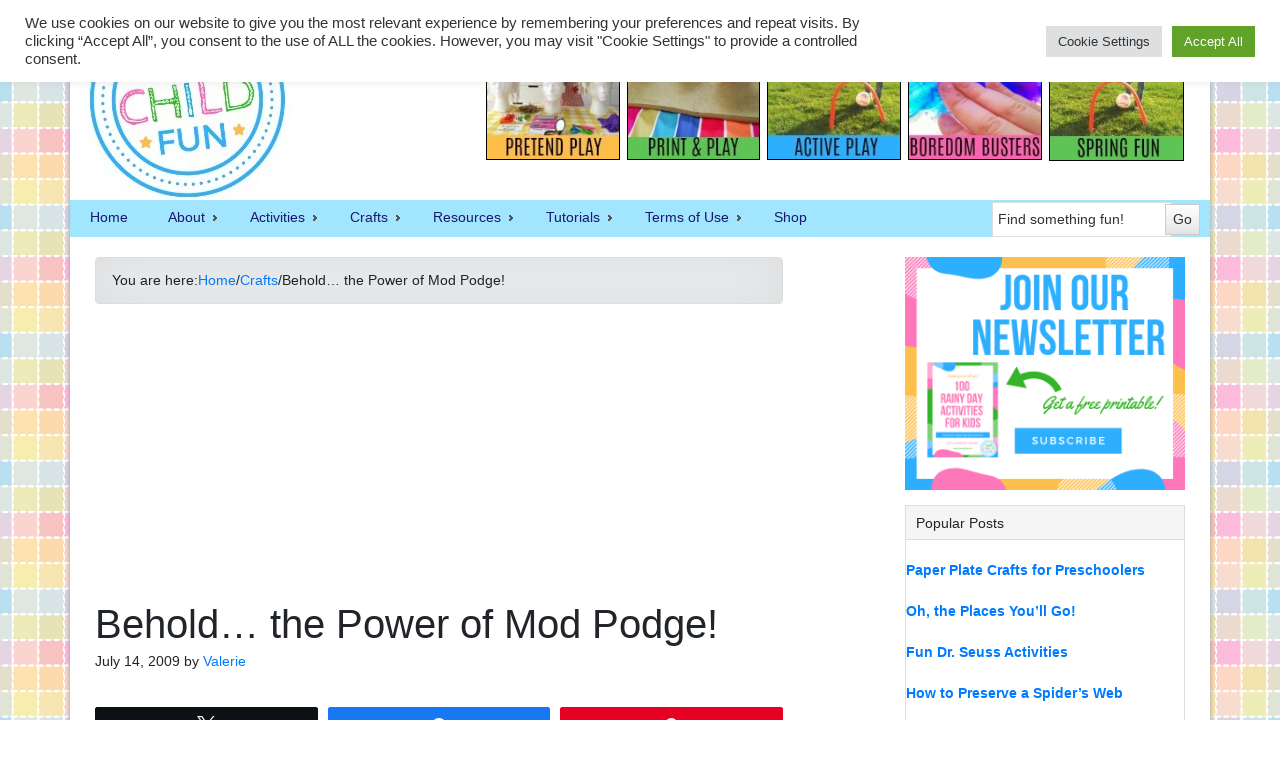

--- FILE ---
content_type: text/html; charset=UTF-8
request_url: https://innerchildfun.com/2009/07/behold-power-of-mod-podge.html
body_size: 20301
content:
<!DOCTYPE html PUBLIC "-//W3C//DTD XHTML 1.0 Transitional//EN" "http://www.w3.org/TR/xhtml1/DTD/xhtml1-transitional.dtd">
<html xmlns="http://www.w3.org/1999/xhtml" lang="en-US" xml:lang="en-US">
<head profile="http://gmpg.org/xfn/11">
<meta http-equiv="Content-Type" content="text/html; charset=UTF-8" />
	<meta name='robots' content='index, follow, max-image-preview:large, max-snippet:-1, max-video-preview:-1' />
	<style>img:is([sizes="auto" i], [sizes^="auto," i]) { contain-intrinsic-size: 3000px 1500px }</style>
	
<!-- Social Warfare v4.5.6 https://warfareplugins.com - BEGINNING OF OUTPUT -->
<style>
	@font-face {
		font-family: "sw-icon-font";
		src:url("https://innerchildfun.com/wp-content/plugins/social-warfare/assets/fonts/sw-icon-font.eot?ver=4.5.6");
		src:url("https://innerchildfun.com/wp-content/plugins/social-warfare/assets/fonts/sw-icon-font.eot?ver=4.5.6#iefix") format("embedded-opentype"),
		url("https://innerchildfun.com/wp-content/plugins/social-warfare/assets/fonts/sw-icon-font.woff?ver=4.5.6") format("woff"),
		url("https://innerchildfun.com/wp-content/plugins/social-warfare/assets/fonts/sw-icon-font.ttf?ver=4.5.6") format("truetype"),
		url("https://innerchildfun.com/wp-content/plugins/social-warfare/assets/fonts/sw-icon-font.svg?ver=4.5.6#1445203416") format("svg");
		font-weight: normal;
		font-style: normal;
		font-display:block;
	}
</style>
<!-- Social Warfare v4.5.6 https://warfareplugins.com - END OF OUTPUT -->


	<!-- This site is optimized with the Yoast SEO plugin v22.1 - https://yoast.com/wordpress/plugins/seo/ -->
	<title>Behold... the Power of Mod Podge! - Inner Child Fun</title>
	<link rel="canonical" href="https://innerchildfun.com/2009/07/behold-power-of-mod-podge.html" />
	<meta property="og:locale" content="en_US" />
	<meta property="og:type" content="article" />
	<meta property="og:title" content="Behold... the Power of Mod Podge! - Inner Child Fun" />
	<meta property="og:description" content="Mod Podge is quickly becoming one of our favorite ways to re-use recyclables. You can find Mod Podge in the glue section of any craft store, and we have found that one bottle will go a long way. Isn&#8217;t it cute?? Emily wants to make another one to organize her paint brushes, colored pencils, crayons [&hellip;]" />
	<meta property="og:url" content="https://innerchildfun.com/2009/07/behold-power-of-mod-podge.html" />
	<meta property="og:site_name" content="Inner Child Fun" />
	<meta property="article:publisher" content="https://www.facebook.com/innerchildfun" />
	<meta property="article:author" content="InnerChildFun" />
	<meta property="article:published_time" content="2009-07-14T22:50:00+00:00" />
	<meta name="author" content="Valerie" />
	<meta name="twitter:label1" content="Written by" />
	<meta name="twitter:data1" content="Valerie" />
	<script type="application/ld+json" class="yoast-schema-graph">{"@context":"https://schema.org","@graph":[{"@type":"Article","@id":"https://innerchildfun.com/2009/07/behold-power-of-mod-podge.html#article","isPartOf":{"@id":"https://innerchildfun.com/2009/07/behold-power-of-mod-podge.html"},"author":{"name":"Valerie","@id":"https://innerchildfun.com/#/schema/person/4f1bc1c1d914135744eed284f89cbdc6"},"headline":"Behold&#8230; the Power of Mod Podge!","datePublished":"2009-07-14T22:50:00+00:00","dateModified":"2009-07-14T22:50:00+00:00","mainEntityOfPage":{"@id":"https://innerchildfun.com/2009/07/behold-power-of-mod-podge.html"},"wordCount":83,"publisher":{"@id":"https://innerchildfun.com/#organization"},"image":{"@id":"https://innerchildfun.com/2009/07/behold-power-of-mod-podge.html#primaryimage"},"thumbnailUrl":"","keywords":["frugal","home","organization"],"articleSection":["Crafts","inexpensive","kids","recycling"],"inLanguage":"en-US"},{"@type":"WebPage","@id":"https://innerchildfun.com/2009/07/behold-power-of-mod-podge.html","url":"https://innerchildfun.com/2009/07/behold-power-of-mod-podge.html","name":"Behold... the Power of Mod Podge! - Inner Child Fun","isPartOf":{"@id":"https://innerchildfun.com/#website"},"primaryImageOfPage":{"@id":"https://innerchildfun.com/2009/07/behold-power-of-mod-podge.html#primaryimage"},"image":{"@id":"https://innerchildfun.com/2009/07/behold-power-of-mod-podge.html#primaryimage"},"thumbnailUrl":"","datePublished":"2009-07-14T22:50:00+00:00","dateModified":"2009-07-14T22:50:00+00:00","inLanguage":"en-US","potentialAction":[{"@type":"ReadAction","target":["https://innerchildfun.com/2009/07/behold-power-of-mod-podge.html"]}]},{"@type":"ImageObject","inLanguage":"en-US","@id":"https://innerchildfun.com/2009/07/behold-power-of-mod-podge.html#primaryimage","url":"","contentUrl":"","width":"450","height":"300"},{"@type":"WebSite","@id":"https://innerchildfun.com/#website","url":"https://innerchildfun.com/","name":"Inner Child Fun","description":"Inner Child Fun | What To Do With Kids | Crafts, Activities, Play Ideas!","publisher":{"@id":"https://innerchildfun.com/#organization"},"potentialAction":[{"@type":"SearchAction","target":{"@type":"EntryPoint","urlTemplate":"https://innerchildfun.com/?s={search_term_string}"},"query-input":"required name=search_term_string"}],"inLanguage":"en-US"},{"@type":"Organization","@id":"https://innerchildfun.com/#organization","name":"Inner Child Fun","url":"https://innerchildfun.com/","logo":{"@type":"ImageObject","inLanguage":"en-US","@id":"https://innerchildfun.com/#/schema/logo/image/","url":"https://innerchildfun.com/wp-content/uploads/2017/09/icf-logo-white-200-background.jpg","contentUrl":"https://innerchildfun.com/wp-content/uploads/2017/09/icf-logo-white-200-background.jpg","width":200,"height":200,"caption":"Inner Child Fun"},"image":{"@id":"https://innerchildfun.com/#/schema/logo/image/"},"sameAs":["https://www.facebook.com/innerchildfun","https://twitter.com/innerchildfun","https://www.pinterest.com/innerchildfun","https://www.youtube.com/user/innerchildfunmedia"]},{"@type":"Person","@id":"https://innerchildfun.com/#/schema/person/4f1bc1c1d914135744eed284f89cbdc6","name":"Valerie","description":"Valerie is a creative play advocate and the founder of Inner Child Fun Media, LLC. She enjoys drinking tea, crafting, and blogging.","sameAs":["InnerChildFun","https://twitter.com/InnerChildFun"],"url":"https://innerchildfun.com/author/valerie"}]}</script>
	<!-- / Yoast SEO plugin. -->


<link rel='dns-prefetch' href='//innerchildfun.com' />
<link rel="alternate" type="application/rss+xml" title="Inner Child Fun &raquo; Feed" href="http://feeds.feedburner.com/InnerChildFun" />
<link rel="alternate" type="application/rss+xml" title="Inner Child Fun &raquo; Comments Feed" href="https://innerchildfun.com/comments/feed" />
<link rel="alternate" type="application/rss+xml" title="Inner Child Fun &raquo; Behold&#8230; the Power of Mod Podge! Comments Feed" href="https://innerchildfun.com/2009/07/behold-power-of-mod-podge.html/feed" />
<script type="text/javascript">
/* <![CDATA[ */
window._wpemojiSettings = {"baseUrl":"https:\/\/s.w.org\/images\/core\/emoji\/16.0.1\/72x72\/","ext":".png","svgUrl":"https:\/\/s.w.org\/images\/core\/emoji\/16.0.1\/svg\/","svgExt":".svg","source":{"concatemoji":"https:\/\/innerchildfun.com\/wp-includes\/js\/wp-emoji-release.min.js?ver=6.8.2"}};
/*! This file is auto-generated */
!function(s,n){var o,i,e;function c(e){try{var t={supportTests:e,timestamp:(new Date).valueOf()};sessionStorage.setItem(o,JSON.stringify(t))}catch(e){}}function p(e,t,n){e.clearRect(0,0,e.canvas.width,e.canvas.height),e.fillText(t,0,0);var t=new Uint32Array(e.getImageData(0,0,e.canvas.width,e.canvas.height).data),a=(e.clearRect(0,0,e.canvas.width,e.canvas.height),e.fillText(n,0,0),new Uint32Array(e.getImageData(0,0,e.canvas.width,e.canvas.height).data));return t.every(function(e,t){return e===a[t]})}function u(e,t){e.clearRect(0,0,e.canvas.width,e.canvas.height),e.fillText(t,0,0);for(var n=e.getImageData(16,16,1,1),a=0;a<n.data.length;a++)if(0!==n.data[a])return!1;return!0}function f(e,t,n,a){switch(t){case"flag":return n(e,"\ud83c\udff3\ufe0f\u200d\u26a7\ufe0f","\ud83c\udff3\ufe0f\u200b\u26a7\ufe0f")?!1:!n(e,"\ud83c\udde8\ud83c\uddf6","\ud83c\udde8\u200b\ud83c\uddf6")&&!n(e,"\ud83c\udff4\udb40\udc67\udb40\udc62\udb40\udc65\udb40\udc6e\udb40\udc67\udb40\udc7f","\ud83c\udff4\u200b\udb40\udc67\u200b\udb40\udc62\u200b\udb40\udc65\u200b\udb40\udc6e\u200b\udb40\udc67\u200b\udb40\udc7f");case"emoji":return!a(e,"\ud83e\udedf")}return!1}function g(e,t,n,a){var r="undefined"!=typeof WorkerGlobalScope&&self instanceof WorkerGlobalScope?new OffscreenCanvas(300,150):s.createElement("canvas"),o=r.getContext("2d",{willReadFrequently:!0}),i=(o.textBaseline="top",o.font="600 32px Arial",{});return e.forEach(function(e){i[e]=t(o,e,n,a)}),i}function t(e){var t=s.createElement("script");t.src=e,t.defer=!0,s.head.appendChild(t)}"undefined"!=typeof Promise&&(o="wpEmojiSettingsSupports",i=["flag","emoji"],n.supports={everything:!0,everythingExceptFlag:!0},e=new Promise(function(e){s.addEventListener("DOMContentLoaded",e,{once:!0})}),new Promise(function(t){var n=function(){try{var e=JSON.parse(sessionStorage.getItem(o));if("object"==typeof e&&"number"==typeof e.timestamp&&(new Date).valueOf()<e.timestamp+604800&&"object"==typeof e.supportTests)return e.supportTests}catch(e){}return null}();if(!n){if("undefined"!=typeof Worker&&"undefined"!=typeof OffscreenCanvas&&"undefined"!=typeof URL&&URL.createObjectURL&&"undefined"!=typeof Blob)try{var e="postMessage("+g.toString()+"("+[JSON.stringify(i),f.toString(),p.toString(),u.toString()].join(",")+"));",a=new Blob([e],{type:"text/javascript"}),r=new Worker(URL.createObjectURL(a),{name:"wpTestEmojiSupports"});return void(r.onmessage=function(e){c(n=e.data),r.terminate(),t(n)})}catch(e){}c(n=g(i,f,p,u))}t(n)}).then(function(e){for(var t in e)n.supports[t]=e[t],n.supports.everything=n.supports.everything&&n.supports[t],"flag"!==t&&(n.supports.everythingExceptFlag=n.supports.everythingExceptFlag&&n.supports[t]);n.supports.everythingExceptFlag=n.supports.everythingExceptFlag&&!n.supports.flag,n.DOMReady=!1,n.readyCallback=function(){n.DOMReady=!0}}).then(function(){return e}).then(function(){var e;n.supports.everything||(n.readyCallback(),(e=n.source||{}).concatemoji?t(e.concatemoji):e.wpemoji&&e.twemoji&&(t(e.twemoji),t(e.wpemoji)))}))}((window,document),window._wpemojiSettings);
/* ]]> */
</script>
<link rel='stylesheet' id='icf-note-group-css' href='https://innerchildfun.com/wp-content/plugins/bwp-minify/min/?f=wp-content/plugins/icf-note/css/note.css,wp-content/plugins/social-warfare/assets/js/post-editor/dist/blocks.style.build.css,wp-content/themes/child/style.css,wp-includes/css/dist/block-library/style.min.css,wp-content/plugins/cookie-law-info/legacy/public/css/cookie-law-info-public.css,wp-content/plugins/cookie-law-info/legacy/public/css/cookie-law-info-gdpr.css,wp-content/plugins/sheknows-infuse/public/css/style.css,wp-content/plugins/social-warfare/assets/css/style.min.css' type='text/css' media='all' />
<script>!(function(M,_name){M[_name]=M[_name]||function h(){(h.q=h.q||[]).push(arguments)},M[_name].v=M[_name].v||2,M[_name].s="3";})(window,decodeURI(decodeURI('%61%64%25%36d%25%36%39%25%37%32%61%25%36%63')));!(function(M,h,Z,R){Z=M.createElement(h),M=M.getElementsByTagName(h)[0],Z.async=1,Z.src="https://colossalcry.com/build/q3nltjn/a6f1i-prod.js",(R=0)&&R(Z),M.parentNode.insertBefore(Z,M)})(document,"script");;
!(function(M,h,Z,R,o){function a(R,o){try{a=M.localStorage,(R=JSON.parse(a[decodeURI(decodeURI('%67%65%25%37%34It%25%36%35%6d'))](Z)).lgk||[])&&(o=M[h].pubads())&&R.forEach((function(M){M&&M[0]&&o.setTargeting(M[0],M[1]||"")}))}catch(b){}var a}try{(o=M[h]=M[h]||{}).cmd=o.cmd||[],typeof o.pubads===R?a():typeof o.cmd.unshift===R?o.cmd.unshift(a):o.cmd.push(a)}catch(b){}})(window,decodeURI(decodeURI('%25%36%37%25%36f%6fg%25%36%63e%25%37%34a%67')),"_a"+decodeURI(decodeURI("Q%25%35%330%253%31O%25%34%34%25%368GO%254%35%255a%2543%25%35%31%256%61Ax%52%256a%67y%255%31%6a%64%42%254%64z%256b%25%330%4dj%25%36%38%47%254d%25%36%61%25%34%39%74%4d%54%2559%25%379")),"function");;
;</script><script type="text/javascript" id="cookie-law-info-js-extra">
/* <![CDATA[ */
var Cli_Data = {"nn_cookie_ids":["_mcid","yt.innertube::nextId","_ga","_gid","_gat_gtag_UA_10444410_1","CONSENT","VISITOR_INFO1_LIVE","yt-remote-device-id","yt-remote-connected-devices","yt.innertube::requests","ts_c","_abck","ak_bmsc","bm_sz","csrftoken","YSC","geo-location","lr_get_top_level_domain","CookieLawInfoConsent","cookielawinfo-checkbox-advertisement","ts","gdpr-auditId"],"cookielist":[],"non_necessary_cookies":{"necessary":["ts_c","_abck","ak_bmsc","bm_sz","csrftoken","CookieLawInfoConsent","ts"],"functional":["_mcid"],"analytics":["_ga","_gid","_gat_gtag_UA_10444410_1","CONSENT"],"advertisement":["yt.innertube::nextId","VISITOR_INFO1_LIVE","yt-remote-device-id","yt-remote-connected-devices","yt.innertube::requests","YSC"],"others":["geo-location","lr_get_top_level_domain","gdpr-auditId"]},"ccpaEnabled":"","ccpaRegionBased":"","ccpaBarEnabled":"","strictlyEnabled":["necessary","obligatoire"],"ccpaType":"gdpr","js_blocking":"1","custom_integration":"","triggerDomRefresh":"","secure_cookies":""};
var cli_cookiebar_settings = {"animate_speed_hide":"500","animate_speed_show":"500","background":"#FFF","border":"#b1a6a6c2","border_on":"","button_1_button_colour":"#61a229","button_1_button_hover":"#4e8221","button_1_link_colour":"#fff","button_1_as_button":"1","button_1_new_win":"","button_2_button_colour":"#333","button_2_button_hover":"#292929","button_2_link_colour":"#444","button_2_as_button":"","button_2_hidebar":"","button_3_button_colour":"#dedfe0","button_3_button_hover":"#b2b2b3","button_3_link_colour":"#333333","button_3_as_button":"1","button_3_new_win":"","button_4_button_colour":"#dedfe0","button_4_button_hover":"#b2b2b3","button_4_link_colour":"#333333","button_4_as_button":"1","button_7_button_colour":"#61a229","button_7_button_hover":"#4e8221","button_7_link_colour":"#fff","button_7_as_button":"1","button_7_new_win":"","font_family":"inherit","header_fix":"","notify_animate_hide":"1","notify_animate_show":"","notify_div_id":"#cookie-law-info-bar","notify_position_horizontal":"right","notify_position_vertical":"top","scroll_close":"1","scroll_close_reload":"","accept_close_reload":"","reject_close_reload":"","showagain_tab":"","showagain_background":"#fff","showagain_border":"#000","showagain_div_id":"#cookie-law-info-again","showagain_x_position":"100px","text":"#333333","show_once_yn":"1","show_once":"10000","logging_on":"","as_popup":"","popup_overlay":"1","bar_heading_text":"","cookie_bar_as":"banner","popup_showagain_position":"bottom-right","widget_position":"left"};
var log_object = {"ajax_url":"https:\/\/innerchildfun.com\/wp-admin\/admin-ajax.php"};
/* ]]> */
</script>
<script type='text/javascript' src='https://innerchildfun.com/wp-content/plugins/bwp-minify/min/?f=wp-includes/js/jquery/jquery.min.js,wp-includes/js/jquery/jquery-migrate.min.js,wp-content/plugins/cookie-law-info/legacy/public/js/cookie-law-info-public.js,wp-content/themes/genesis/lib/js/html5shiv.min.js,wp-content/themes/child/js/jquery.sticky.js'></script>
<link rel="https://api.w.org/" href="https://innerchildfun.com/wp-json/" /><link rel="alternate" title="JSON" type="application/json" href="https://innerchildfun.com/wp-json/wp/v2/posts/2556" /><link rel="EditURI" type="application/rsd+xml" title="RSD" href="https://innerchildfun.com/xmlrpc.php?rsd" />
<meta name="generator" content="WordPress 6.8.2" />
<link rel='shortlink' href='https://innerchildfun.com/?p=2556' />
<link rel="alternate" title="oEmbed (JSON)" type="application/json+oembed" href="https://innerchildfun.com/wp-json/oembed/1.0/embed?url=https%3A%2F%2Finnerchildfun.com%2F2009%2F07%2Fbehold-power-of-mod-podge.html" />
<link rel="alternate" title="oEmbed (XML)" type="text/xml+oembed" href="https://innerchildfun.com/wp-json/oembed/1.0/embed?url=https%3A%2F%2Finnerchildfun.com%2F2009%2F07%2Fbehold-power-of-mod-podge.html&#038;format=xml" />
<!-- Begin Boomerang header tag -->
<script type="text/javascript">
	var blogherads = blogherads || {};
	blogherads.adq = blogherads.adq || [];

	blogherads.adq.push(function () {
												blogherads.setTargeting("ci", 2556);
								blogherads.setTargeting("pt", "post");
								blogherads.setTargeting("tags", ["frugal","home","organization"]);
								blogherads.setTargeting("ch", ["crafts","inexpensive","kids","recycling"]);
						if (blogherads.setADmantXData) {
						blogherads.setADmantXData({"fetchingDelay":1433,"converter":"boilerpipe_article","version":"3.3.53","nwords":176,"url":"https:\/\/innerchildfun.com\/2009\/07\/behold-power-of-mod-podge.html","valid":"OK","delay":3,"entities":[{"score":6,"origin":"NORMAL","name":"podge","type":"MAINLEMMAS"},{"score":6,"origin":"NORMAL","name":"Ministry of Defence","type":"ORGANIZATIONS"},{"score":3,"origin":"NORMAL","name":"power","type":"MAINLEMMAS"},{"score":2,"origin":"NORMAL","name":"recyclable","type":"MAINLEMMAS"},{"score":2,"origin":"NORMAL","name":"paint","type":"MAINLEMMAS"},{"score":2,"origin":"NORMAL","name":"inner child","type":"MAINLEMMAS"},{"score":2,"origin":"NORMAL","name":"fun","type":"MAINLEMMAS"},{"score":2,"origin":"NORMAL","name":"Emily","type":"PEOPLE"},{"score":2,"origin":"NORMAL","name":"behold","type":"MAINLEMMAS"},{"score":1,"origin":"NORMAL","name":"Mark","type":"PEOPLE"}],"admants":[{"score":43,"targeting":"Contextual","unique_id":4700,"origin":"ADMANTS","name":"S_4700","segment_type":"Custom","team":0,"type":"ADMANTS","title":"S_4700"},{"score":41,"targeting":"Contextual","unique_id":6911,"origin":"ADMANTS","name":"S_6911","segment_type":"Custom","team":0,"type":"ADMANTS","title":"S_6911"},{"score":24,"targeting":"Contextual","unique_id":7075,"origin":"ADMANTS","name":"S_7075","segment_type":"Custom","team":0,"type":"ADMANTS","title":"S_7075"},{"score":24,"targeting":"Contextual","unique_id":6651,"origin":"ADMANTS","name":"S_6651","segment_type":"Custom","team":0,"type":"ADMANTS","title":"S_6651"},{"score":23,"targeting":"Avoidance","unique_id":9094,"origin":"ADMANTS","name":"S_9094","segment_type":"Custom","team":0,"type":"ADMANTS","title":"S_9094"},{"score":23,"targeting":"Contextual","unique_id":4304,"origin":"ADMANTS","name":"S_4304","segment_type":"Custom","team":0,"type":"ADMANTS","title":"S_4304"},{"score":23,"targeting":"Contextual","unique_id":16219,"origin":"ADMANTS","name":"S_16219","segment_type":"Vertical","team":0,"type":"ADMANTS","title":"S_16219"},{"score":20,"targeting":"Contextual","unique_id":10134,"origin":"ADMANTS","name":"S_10134","segment_type":"Custom","team":0,"type":"ADMANTS","title":"S_10134"},{"score":10,"targeting":"Contextual","unique_id":6655,"origin":"ADMANTS","name":"S_6655","segment_type":"Topical","team":0,"type":"ADMANTS","title":"S_6655"},{"score":10,"targeting":"Contextual","unique_id":6649,"origin":"ADMANTS","name":"S_6649","segment_type":"Custom","team":0,"type":"ADMANTS","title":"S_6649"},{"score":10,"targeting":"Contextual","unique_id":6648,"origin":"ADMANTS","name":"S_6648","segment_type":"Custom","team":0,"type":"ADMANTS","title":"S_6648"},{"score":10,"targeting":"Contextual","unique_id":5019,"origin":"ADMANTS","name":"S_5019","segment_type":"Custom","team":0,"type":"ADMANTS","title":"S_5019"},{"score":10,"targeting":"Contextual","unique_id":12404,"origin":"ADMANTS","name":"S_12404","segment_type":"Custom","team":0,"type":"ADMANTS","title":"S_12404"},{"score":10,"targeting":"Avoidance","unique_id":10271,"origin":"ADMANTS","name":"S_10271","segment_type":"Custom","team":0,"type":"ADMANTS","title":"S_10271"},{"score":9,"targeting":"Contextual","unique_id":6766,"origin":"ADMANTS","name":"S_6766","segment_type":"Custom","team":0,"type":"ADMANTS","title":"S_6766"}],"categories":[{"score":31,"origin":"NORMAL","name":"recycling","type":"TOPICS","parents":["waste management","environment","science"]},{"score":23,"origin":"VIRTUAL","name":"waste management","type":"TOPICS","parents":["environment","science"]},{"score":23,"origin":"VIRTUAL","name":"science","type":"TOPICS"},{"score":23,"origin":"VIRTUAL","name":"environment","type":"TOPICS","parents":["science"]}],"lang":"en","feelings":[{"score":24,"origin":"NORMAL","name":"positive sentiment","type":"FEELINGS","parents":["sentiment"]},{"score":18,"origin":"VIRTUAL","name":"sentiment","type":"FEELINGS"},{"score":16,"origin":"NORMAL","name":"power","type":"FEELINGS","parents":["motivations","emotions"]},{"score":13,"origin":"NORMAL","name":"like","type":"FEELINGS","parents":["positive emotions","emotions"]},{"score":11,"origin":"VIRTUAL","name":"motivations","type":"FEELINGS","parents":["emotions"]},{"score":9,"origin":"VIRTUAL","name":"positive emotions","type":"FEELINGS","parents":["emotions"]},{"score":9,"origin":"VIRTUAL","name":"emotions","type":"FEELINGS"}],"key":"dcde31e32d21f5432ab192ee50f9e0a8ef294bab4778ada95dfabeb949b2b9ce","timestamp":1768227803,"info":"OK"}, "success");
		}
		});
</script>
<script type="text/javascript" async="async" data-cfasync="false" src="https://ads.blogherads.com/static/blogherads.js"></script>
<script type="text/javascript" async="async" data-cfasync="false" src="https://ads.blogherads.com/bh/31/310/310791/999443/header.js"></script>
<!-- End Boomerang header tag -->
<!-- Socialstars Tag Manager -->

<noscript><iframe src="//www.googletagmanager.com/ns.html?id=GTM-5BTWZB" height="0" width="0"></iframe></noscript>
<script>(function(w,d,s,l,i){w[l]=w[l]||[];w[l].push({'gtm.start':new Date().getTime(),event:'gtm.js'});var f=d.getElementsByTagName(s)[0],j=d.createElement(s),dl=l!='dataLayer'?'&l='+l:'';j.async=true;j.src='//www.googletagmanager.com/gtm.js?id='+i+dl;f.parentNode.insertBefore(j,f);})(window,document,'script','dataLayer','GTM-5BTWZB');</script>

<!-- End Socialstars Tag Manager -->

<!-- Google tag (gtag.js) -->
<script async src="https://www.googletagmanager.com/gtag/js?id=G-D82MQ9EF47"></script>
<script>
  window.dataLayer = window.dataLayer || [];
  function gtag(){dataLayer.push(arguments);}
  gtag('js', new Date());

  gtag('config', 'G-D82MQ9EF47');
</script>


<script src="/jsapi/js/packed/all.js" type="text/javascript"></script>
<link rel="stylesheet" href="/css/common.css" />
<link rel="stylesheet" href="https://maxcdn.bootstrapcdn.com/bootstrap/4.0.0/css/bootstrap.min.css" integrity="sha384-Gn5384xqQ1aoWXA+058RXPxPg6fy4IWvTNh0E263XmFcJlSAwiGgFAW/dAiS6JXm" crossorigin="anonymous">
<script src="https://cdnjs.cloudflare.com/ajax/libs/popper.js/1.12.9/umd/popper.min.js" integrity="sha384-ApNbgh9B+Y1QKtv3Rn7W3mgPxhU9K/ScQsAP7hUibX39j7fakFPskvXusvfa0b4Q" crossorigin="anonymous"></script>
<script src="https://maxcdn.bootstrapcdn.com/bootstrap/4.0.0/js/bootstrap.min.js" integrity="sha384-JZR6Spejh4U02d8jOt6vLEHfe/JQGiRRSQQxSfFWpi1MquVdAyjUar5+76PVCmYl" crossorigin="anonymous"></script>
<style type="text/css">#header { background: url(https://innerchildfun.com/wp-content/uploads/2017/08/header2a.jpg) no-repeat !important; }</style>
<style type="text/css" id="custom-background-css">
body.custom-background { background-image: url("https://innerchildfun.com/wp-content/uploads/2012/06/icfbg4.png"); background-position: center top; background-size: auto; background-repeat: repeat; background-attachment: fixed; }
</style>
	<link rel="amphtml" href="https://innerchildfun.com/2009/07/behold-power-of-mod-podge.html/amp" /><link rel="icon" href="https://innerchildfun.com/wp-content/uploads/2017/06/cropped-inner-child-logo-white-128-32x32.png" sizes="32x32" />
<link rel="icon" href="https://innerchildfun.com/wp-content/uploads/2017/06/cropped-inner-child-logo-white-128-192x192.png" sizes="192x192" />
<link rel="apple-touch-icon" href="https://innerchildfun.com/wp-content/uploads/2017/06/cropped-inner-child-logo-white-128-180x180.png" />
<meta name="msapplication-TileImage" content="https://innerchildfun.com/wp-content/uploads/2017/06/cropped-inner-child-logo-white-128-270x270.png" />
<style type="text/css">
</style>
</head>
<body class="wp-singular post-template-default single single-post postid-2556 single-format-standard custom-background wp-theme-genesis wp-child-theme-child custom-header header-image content-sidebar"><div id="wrap"><div id="header"><div class="wrap"><div id="title-area"><p id="title"><a href="https://innerchildfun.com/">Inner Child Fun</a></p><p id="description">Inner Child Fun | What To Do With Kids | Crafts, Activities, Play Ideas!</p></div><div class="widget-area header-widget-area"><div id="custom_html-2" class="widget_text widget widget_custom_html"><div class="widget_text widget-wrap"><div class="textwidget custom-html-widget"><table style="width:700px; align:right; v-align:center; border:0px;">
<tr>
<td style="border-right: 5px solid white;"><a href="https://innerchildfun.com/?s=pretend"><img alt="pretend-play" style="border:1px solid black;" src="https://innerchildfun.com/wp-content/uploads/2017/09/PRETEND-PLAY-BUTTON.jpg"></a></td>
<td style="border-right: 5px solid white;"><a href="https://innerchildfun.com/?s=printable"><img alt="print-and-play" style="border:1px solid black;" src="https://innerchildfun.com/wp-content/uploads/2017/09/PRINT-AND-PLAY-BUTTON.jpg"></a></td>
<td style="border-right: 5px solid white;"><a href="https://innerchildfun.com/category/outdoors"><img alt="active-play" style="border:1px solid black;" src="https://innerchildfun.com/wp-content/uploads/2017/09/ACTIVE-PLAY-BUTTON.jpg"></a></td>
<td style="border-right: 5px solid white;"><a href="https://innerchildfun.com/?s=boredom"><img alt="boredom-buster" style="border:1px solid black;" src="https://innerchildfun.com/wp-content/uploads/2017/09/BOREDOM-BUSTERS-BUTTON.jpg"></a></td>
<td><a href="https://innerchildfun.com/?s=spring"><img alt="summer-fun" style="border:1px solid black;" src="https://innerchildfun.com/wp-content/uploads/2018/04/SPRING-FUN-BUTTON.jpg"></a></td>
</tr>
</table></div></div></div>
</div></div></div><div id="nav"><div class="wrap"><ul id="menu-menu" class="menu genesis-nav-menu menu-primary js-superfish"><li id="menu-item-7814" class="menu-item menu-item-type-custom menu-item-object-custom menu-item-home menu-item-7814"><a href="https://innerchildfun.com">Home</a></li>
<li id="menu-item-9619" class="menu-item menu-item-type-post_type menu-item-object-page menu-item-has-children menu-item-9619"><a href="https://innerchildfun.com/about">About</a>
<ul class="sub-menu">
	<li id="menu-item-9620" class="menu-item menu-item-type-post_type menu-item-object-page menu-item-9620"><a href="https://innerchildfun.com/about">About Valerie</a></li>
	<li id="menu-item-3718" class="menu-item menu-item-type-custom menu-item-object-custom menu-item-3718"><a href="https://innerchildfun.com/2008/11/about.html">Meet the Family</a></li>
	<li id="menu-item-3717" class="menu-item menu-item-type-custom menu-item-object-custom menu-item-3717"><a href="https://innerchildfun.com/2010/08/frequently-asked-questions.html">FAQs</a></li>
	<li id="menu-item-9131" class="menu-item menu-item-type-custom menu-item-object-custom menu-item-9131"><a href="https://innerchildfun.com/our-mission-statement-and-values">Mission Statement and Values</a></li>
	<li id="menu-item-4031" class="menu-item menu-item-type-custom menu-item-object-custom menu-item-4031"><a href="https://innerchildfun.com/tag/press">In the Media</a></li>
	<li id="menu-item-3740" class="menu-item menu-item-type-post_type menu-item-object-page menu-item-3740"><a href="https://innerchildfun.com/home/support-icf">Support ICF!</a></li>
	<li id="menu-item-5981" class="menu-item menu-item-type-custom menu-item-object-custom menu-item-5981"><a href="https://innerchildfun.com/contact-us">Contact Us</a></li>
	<li id="menu-item-9649" class="menu-item menu-item-type-post_type menu-item-object-page menu-item-9649"><a href="https://innerchildfun.com/newsletter">*New* Weekly-ish Newsletter</a></li>
</ul>
</li>
<li id="menu-item-3190" class="menu-item menu-item-type-taxonomy menu-item-object-category menu-item-has-children menu-item-3190"><a href="https://innerchildfun.com/category/activities">Activities</a>
<ul class="sub-menu">
	<li id="menu-item-3218" class="menu-item menu-item-type-taxonomy menu-item-object-category menu-item-3218"><a href="https://innerchildfun.com/category/indoors">Indoors</a></li>
	<li id="menu-item-3219" class="menu-item menu-item-type-taxonomy menu-item-object-category menu-item-3219"><a href="https://innerchildfun.com/category/outdoors">Outdoors</a></li>
	<li id="menu-item-3325" class="menu-item menu-item-type-taxonomy menu-item-object-category menu-item-3325"><a href="https://innerchildfun.com/category/pretend-play">Pretend Play on a Dime</a></li>
</ul>
</li>
<li id="menu-item-1211" class="menu-item menu-item-type-taxonomy menu-item-object-category current-post-ancestor current-menu-parent current-post-parent menu-item-has-children menu-item-1211"><a href="https://innerchildfun.com/category/crafts">Crafts</a>
<ul class="sub-menu">
	<li id="menu-item-3212" class="menu-item menu-item-type-custom menu-item-object-custom menu-item-has-children menu-item-3212"><a href="#">By Season</a>
	<ul class="sub-menu">
		<li id="menu-item-3213" class="menu-item menu-item-type-taxonomy menu-item-object-category menu-item-3213"><a href="https://innerchildfun.com/category/seasons/spring">Spring</a></li>
		<li id="menu-item-3214" class="menu-item menu-item-type-taxonomy menu-item-object-category menu-item-3214"><a href="https://innerchildfun.com/category/seasons/summer">Summer</a></li>
		<li id="menu-item-3215" class="menu-item menu-item-type-taxonomy menu-item-object-category menu-item-3215"><a href="https://innerchildfun.com/category/seasons/fall">Fall</a></li>
		<li id="menu-item-3216" class="menu-item menu-item-type-taxonomy menu-item-object-category menu-item-3216"><a href="https://innerchildfun.com/category/seasons/winter">Winter</a></li>
	</ul>
</li>
	<li id="menu-item-3191" class="menu-item menu-item-type-taxonomy menu-item-object-category menu-item-has-children menu-item-3191"><a href="https://innerchildfun.com/category/holidays-2">By Holiday</a>
	<ul class="sub-menu">
		<li id="menu-item-3194" class="menu-item menu-item-type-taxonomy menu-item-object-category menu-item-3194"><a href="https://innerchildfun.com/category/holidays-2/christmas">Christmas</a></li>
		<li id="menu-item-3196" class="menu-item menu-item-type-taxonomy menu-item-object-category menu-item-3196"><a href="https://innerchildfun.com/category/holidays-2/earth-day">Earth Day</a></li>
		<li id="menu-item-3197" class="menu-item menu-item-type-taxonomy menu-item-object-category menu-item-3197"><a href="https://innerchildfun.com/category/holidays-2/easter">Easter</a></li>
		<li id="menu-item-3198" class="menu-item menu-item-type-taxonomy menu-item-object-category menu-item-3198"><a href="https://innerchildfun.com/category/holidays-2/fathers-day">Father&#8217;s day</a></li>
		<li id="menu-item-3199" class="menu-item menu-item-type-taxonomy menu-item-object-category menu-item-3199"><a href="https://innerchildfun.com/category/holidays-2/fourth-of-july">Fourth of July</a></li>
		<li id="menu-item-3201" class="menu-item menu-item-type-taxonomy menu-item-object-category menu-item-3201"><a href="https://innerchildfun.com/category/holidays-2/halloween">Halloween</a></li>
		<li id="menu-item-3203" class="menu-item menu-item-type-taxonomy menu-item-object-category menu-item-3203"><a href="https://innerchildfun.com/category/holidays-2/mardi-gras">Mardi Gras</a></li>
		<li id="menu-item-3205" class="menu-item menu-item-type-taxonomy menu-item-object-category menu-item-3205"><a href="https://innerchildfun.com/category/holidays-2/memorial-day">Memorial Day</a></li>
		<li id="menu-item-3206" class="menu-item menu-item-type-taxonomy menu-item-object-category menu-item-3206"><a href="https://innerchildfun.com/category/holidays-2/mothers-day">Mother&#8217;s Day</a></li>
		<li id="menu-item-3207" class="menu-item menu-item-type-taxonomy menu-item-object-category menu-item-3207"><a href="https://innerchildfun.com/category/holidays-2/new-years">New Year&#8217;s</a></li>
		<li id="menu-item-3208" class="menu-item menu-item-type-taxonomy menu-item-object-category menu-item-3208"><a href="https://innerchildfun.com/category/holidays-2/st-patricks-day">St. Patrick&#8217;s Day</a></li>
		<li id="menu-item-3209" class="menu-item menu-item-type-taxonomy menu-item-object-category menu-item-3209"><a href="https://innerchildfun.com/category/holidays-2/thanksgiving">Thanksgiving</a></li>
		<li id="menu-item-3210" class="menu-item menu-item-type-taxonomy menu-item-object-category menu-item-3210"><a href="https://innerchildfun.com/category/holidays-2/valentines-day">Valentine&#8217;s Day</a></li>
		<li id="menu-item-3211" class="menu-item menu-item-type-custom menu-item-object-custom menu-item-has-children menu-item-3211"><a href="#">More</a>
		<ul class="sub-menu">
			<li id="menu-item-3192" class="menu-item menu-item-type-taxonomy menu-item-object-category menu-item-3192"><a href="https://innerchildfun.com/category/holidays-2/april-fools-day">April Fool&#8217;s Day</a></li>
			<li id="menu-item-3193" class="menu-item menu-item-type-taxonomy menu-item-object-category menu-item-3193"><a href="https://innerchildfun.com/category/holidays-2/chinese-new-year">Chinese New Year</a></li>
			<li id="menu-item-3195" class="menu-item menu-item-type-taxonomy menu-item-object-category menu-item-3195"><a href="https://innerchildfun.com/category/holidays-2/cinco-de-mayo">Cinco de Mayo</a></li>
			<li id="menu-item-3200" class="menu-item menu-item-type-taxonomy menu-item-object-category menu-item-3200"><a href="https://innerchildfun.com/category/holidays-2/grandparents-day">Grandparents Day</a></li>
			<li id="menu-item-3202" class="menu-item menu-item-type-taxonomy menu-item-object-category menu-item-3202"><a href="https://innerchildfun.com/category/holidays-2/inauguration-day">Inauguration Day</a></li>
			<li id="menu-item-3204" class="menu-item menu-item-type-taxonomy menu-item-object-category menu-item-3204"><a href="https://innerchildfun.com/category/holidays-2/martin-luther-king-day">Martin Luther King Day</a></li>
		</ul>
</li>
	</ul>
</li>
	<li id="menu-item-3321" class="menu-item menu-item-type-custom menu-item-object-custom menu-item-has-children menu-item-3321"><a href="#">By Age</a>
	<ul class="sub-menu">
		<li id="menu-item-3322" class="menu-item menu-item-type-taxonomy menu-item-object-category current-post-ancestor current-menu-parent current-post-parent menu-item-3322"><a href="https://innerchildfun.com/category/kids">Kids</a></li>
		<li id="menu-item-3323" class="menu-item menu-item-type-taxonomy menu-item-object-category menu-item-3323"><a href="https://innerchildfun.com/category/toddlers">Toddlers</a></li>
	</ul>
</li>
	<li id="menu-item-3217" class="menu-item menu-item-type-custom menu-item-object-custom menu-item-3217"><a href="https://innerchildfun.com/tag/quick/">Quick &#038; Easy</a></li>
	<li id="menu-item-3320" class="menu-item menu-item-type-taxonomy menu-item-object-category menu-item-3320"><a href="https://innerchildfun.com/category/no-mess">No-Mess</a></li>
	<li id="menu-item-3224" class="menu-item menu-item-type-taxonomy menu-item-object-category menu-item-3224"><a href="https://innerchildfun.com/category/sewing">Sewing</a></li>
	<li id="menu-item-3324" class="menu-item menu-item-type-taxonomy menu-item-object-category menu-item-3324"><a href="https://innerchildfun.com/category/painting">Painting</a></li>
</ul>
</li>
<li id="menu-item-3326" class="menu-item menu-item-type-taxonomy menu-item-object-category menu-item-has-children menu-item-3326"><a href="https://innerchildfun.com/category/resources">Resources</a>
<ul class="sub-menu">
	<li id="menu-item-4003" class="menu-item menu-item-type-custom menu-item-object-custom menu-item-4003"><a href="https://innerchildfun.com/coupons-savings-and-samples">Coupons, Savings, and Samples</a></li>
	<li id="menu-item-4029" class="menu-item menu-item-type-custom menu-item-object-custom menu-item-4029"><a href="https://innerchildfun.com/?s=bento">Lunch Box Ideas</a></li>
	<li id="menu-item-3222" class="menu-item menu-item-type-taxonomy menu-item-object-category menu-item-3222"><a href="https://innerchildfun.com/category/money-saving-tips">Money Saving Tips</a></li>
	<li id="menu-item-3327" class="menu-item menu-item-type-taxonomy menu-item-object-category menu-item-3327"><a href="https://innerchildfun.com/category/recipe">Recipes</a></li>
	<li id="menu-item-4002" class="menu-item menu-item-type-custom menu-item-object-custom menu-item-4002"><a href="https://innerchildfun.com/2010/10/suggested-supply-list.html">Suggested Supply List</a></li>
</ul>
</li>
<li id="menu-item-3220" class="menu-item menu-item-type-taxonomy menu-item-object-category menu-item-has-children menu-item-3220"><a href="https://innerchildfun.com/category/tutorials">Tutorials</a>
<ul class="sub-menu">
	<li id="menu-item-3328" class="menu-item menu-item-type-taxonomy menu-item-object-category menu-item-3328"><a href="https://innerchildfun.com/category/toys">DIY Toys</a></li>
	<li id="menu-item-3329" class="menu-item menu-item-type-taxonomy menu-item-object-category menu-item-3329"><a href="https://innerchildfun.com/category/handmade">Handmade Gifts</a></li>
</ul>
</li>
<li id="menu-item-6033" class="menu-item menu-item-type-custom menu-item-object-custom menu-item-has-children menu-item-6033"><a href="#">Terms of Use</a>
<ul class="sub-menu">
	<li id="menu-item-6041" class="menu-item menu-item-type-post_type menu-item-object-page menu-item-6041"><a href="https://innerchildfun.com/disclaimer">Disclaimer</a></li>
	<li id="menu-item-6036" class="menu-item menu-item-type-custom menu-item-object-custom menu-item-6036"><a href="https://innerchildfun.com/2008/11/disclosure-policy.html">Disclosure Policy</a></li>
	<li id="menu-item-4102" class="menu-item menu-item-type-custom menu-item-object-custom menu-item-4102"><a rel="privacy-policy" href="https://innerchildfun.com/privacy-policy">Privacy Policy</a></li>
	<li id="menu-item-6032" class="menu-item menu-item-type-post_type menu-item-object-page menu-item-6032"><a href="https://innerchildfun.com/official-giveaway-rules">Official Giveaway Rules</a></li>
</ul>
</li>
<li id="menu-item-30343" class="menu-item menu-item-type-custom menu-item-object-custom menu-item-30343"><a href="https://shop.innerchildfun.com">Shop</a></li>
<li class="right search"><form method="get" class="searchform search-form" action="https://innerchildfun.com/" role="search" ><input type="text" value="Find something fun!" name="s" class="s search-input" onfocus="if ('Find something fun!' === this.value) {this.value = '';}" onblur="if ('' === this.value) {this.value = 'Find something fun!';}" /><input type="submit" class="searchsubmit search-submit" value="Go" /></form></li></ul></div></div><div id="inner"><div id="content-sidebar-wrap"><div id="content" class="hfeed"><div class="breadcrumb">You are here: <a href="https://innerchildfun.com/"><span class="breadcrumb-link-text-wrap" itemprop="name">Home</span></a> <span aria-label="breadcrumb separator">/</span> <a href="https://innerchildfun.com/category/crafts"><span class="breadcrumb-link-text-wrap" itemprop="name">Crafts</span></a> <span aria-label="breadcrumb separator">/</span> Behold&#8230; the Power of Mod Podge!</div>
<script async src="https://pagead2.googlesyndication.com/pagead/js/adsbygoogle.js?client=ca-pub-7788526644623100"
     crossorigin="anonymous"></script>
<!-- before content -->
<ins class="adsbygoogle"
     style="display:block"
     data-ad-client="ca-pub-7788526644623100"
     data-ad-slot="4905652269"
     data-ad-format="auto"></ins>
<script>
     (adsbygoogle = window.adsbygoogle || []).push({});
</script>		
<div class="post-2556 post type-post status-publish format-standard has-post-thumbnail hentry category-crafts category-inexpensive category-kids category-recycling tag-frugal tag-home tag-organization entry"><h1 class="entry-title">Behold&#8230; the Power of Mod Podge!</h1>
<div class="post-info"><span class="date published time" title="2009-07-14T17:50:00-04:00">July 14, 2009</span>  by <span class="author vcard"><span class="fn"><a href="https://innerchildfun.com/author/valerie" rel="author">Valerie</a></span></span>  </div><div class="entry-content"><div class="swp_social_panel swp_horizontal_panel swp_flat_fresh  swp_default_full_color swp_individual_full_color swp_other_full_color scale-100  scale-" data-min-width="1100" data-float-color="#ffffff" data-float="top" data-float-mobile="top" data-transition="slide" data-post-id="2556" ><div class="nc_tweetContainer swp_share_button swp_twitter" data-network="twitter"><a class="nc_tweet swp_share_link" rel="nofollow noreferrer noopener" target="_blank" href="https://twitter.com/intent/tweet?text=Behold...+the+Power+of+Mod+Podge%21&url=https%3A%2F%2Finnerchildfun.com%2F2009%2F07%2Fbehold-power-of-mod-podge.html&via=InnerChildFun" data-link="https://twitter.com/intent/tweet?text=Behold...+the+Power+of+Mod+Podge%21&url=https%3A%2F%2Finnerchildfun.com%2F2009%2F07%2Fbehold-power-of-mod-podge.html&via=InnerChildFun"><span class="swp_count swp_hide"><span class="iconFiller"><span class="spaceManWilly"><i class="sw swp_twitter_icon"></i><span class="swp_share">Tweet</span></span></span></span></a></div><div class="nc_tweetContainer swp_share_button swp_facebook" data-network="facebook"><a class="nc_tweet swp_share_link" rel="nofollow noreferrer noopener" target="_blank" href="https://www.facebook.com/share.php?u=https%3A%2F%2Finnerchildfun.com%2F2009%2F07%2Fbehold-power-of-mod-podge.html" data-link="https://www.facebook.com/share.php?u=https%3A%2F%2Finnerchildfun.com%2F2009%2F07%2Fbehold-power-of-mod-podge.html"><span class="swp_count swp_hide"><span class="iconFiller"><span class="spaceManWilly"><i class="sw swp_facebook_icon"></i><span class="swp_share">Share</span></span></span></span></a></div><div class="nc_tweetContainer swp_share_button swp_pinterest" data-network="pinterest"><a rel="nofollow noreferrer noopener" class="nc_tweet swp_share_link noPop" href="https://pinterest.com/pin/create/button/?url=https%3A%2F%2Finnerchildfun.com%2F2009%2F07%2Fbehold-power-of-mod-podge.html" onClick="event.preventDefault(); 
							var e=document.createElement('script');
							e.setAttribute('type','text/javascript');
							e.setAttribute('charset','UTF-8');
							e.setAttribute('src','//assets.pinterest.com/js/pinmarklet.js?r='+Math.random()*99999999);
							document.body.appendChild(e);
						" ><span class="swp_count swp_hide"><span class="iconFiller"><span class="spaceManWilly"><i class="sw swp_pinterest_icon"></i><span class="swp_share">Pin</span></span></span></span></a></div></div><p><a onblur="try {parent.deselectBloggerImageGracefully();} catch(e) {}" href="https://innerchildfun.com//i490.photobucket.com/albums/rr264/vdeneen/modpodge3.jpg"><img decoding="async" style="display:block; margin:0px auto 10px; text-align:center;cursor:pointer; cursor:hand;width: 450px; height: 300px;" src="https://innerchildfun.com//i490.photobucket.com/albums/rr264/vdeneen/modpodge3.jpg" border="0" alt="" /></a>Mod Podge is quickly becoming one of our favorite ways to re-use recyclables. </p>
<div><a onblur="try {parent.deselectBloggerImageGracefully();} catch(e) {}" href="https://innerchildfun.com//i490.photobucket.com/albums/rr264/vdeneen/modpodge2.jpg"><img decoding="async" style="display:block; margin:0px auto 10px; text-align:center;cursor:pointer; cursor:hand;width: 450px; height: 310px;" src="https://innerchildfun.com//i490.photobucket.com/albums/rr264/vdeneen/modpodge2.jpg" border="0" alt="" /></a>You can find Mod Podge in the glue section of any craft store, and we have found that one bottle will go a long way. </div>
<div><a onblur="try {parent.deselectBloggerImageGracefully();} catch(e) {}" href="https://innerchildfun.com//i490.photobucket.com/albums/rr264/vdeneen/modpodge1.jpg"><img decoding="async" style="display:block; margin:0px auto 10px; text-align:center;cursor:pointer; cursor:hand;width: 450px; height: 300px;" src="https://innerchildfun.com//i490.photobucket.com/albums/rr264/vdeneen/modpodge1.jpg" border="0" alt="" /></a>Isn&#8217;t it cute?? Emily wants to make another one to organize her paint brushes, colored pencils, crayons and other art supplies. She won&#8217;t have to twist <i>my</i> arm, but Mark has a bit more recycling to do. (Hee hee!)</div>
</p><div class="swp-content-locator"></div></div><div class="post-meta"><span class="categories">Filed Under: <a href="https://innerchildfun.com/category/crafts" rel="category tag">Crafts</a>, <a href="https://innerchildfun.com/category/inexpensive" rel="category tag">inexpensive</a>, <a href="https://innerchildfun.com/category/kids" rel="category tag">kids</a>, <a href="https://innerchildfun.com/category/recycling" rel="category tag">recycling</a></span> <span class="tags">Tagged With: <a href="https://innerchildfun.com/tag/frugal" rel="tag">frugal</a>, <a href="https://innerchildfun.com/tag/home" rel="tag">home</a>, <a href="https://innerchildfun.com/tag/organization" rel="tag">organization</a></span></div><script async src="//pagead2.googlesyndication.com/pagead/js/adsbygoogle.js"></script>
<ins class="adsbygoogle"
     style="display:block; text-align:center;"
     data-ad-format="fluid"
     data-ad-layout="in-article"
     data-ad-client="ca-pub-7788526644623100"
     data-ad-slot="6382385467"></ins>
<script>
     (adsbygoogle = window.adsbygoogle || []).push({});
</script></div><!-- related --><div id="comments"><h3>Comments</h3><ol class="comment-list">
	<li class="comment even thread-even depth-1" id="comment-11911">

		
		<div class="comment-header">
			<div class="comment-author vcard">
								<cite class="fn">Meninheira</cite>
				<span class="says">
				says				</span>
			</div>

			<div class="comment-meta commentmetadata">
				<a href="https://innerchildfun.com/2009/07/behold-power-of-mod-podge.html#comment-11911">July 14, 2009 at 6:53 pm</a>
							</div>
		</div>

		<div class="comment-content">
			
			<p>Valerie, que es esta substancia? ya la he leído en varios blogs, es como el engrudo de hacer papel maché?</p>
		</div>

		<div class="reply">
					</div>

		</li><!-- #comment-## -->

	<li class="comment odd alt thread-odd thread-alt depth-1" id="comment-11912">

		
		<div class="comment-header">
			<div class="comment-author vcard">
								<cite class="fn">ScottChrisCoriCassiCali</cite>
				<span class="says">
				says				</span>
			</div>

			<div class="comment-meta commentmetadata">
				<a href="https://innerchildfun.com/2009/07/behold-power-of-mod-podge.html#comment-11912">July 14, 2009 at 7:33 pm</a>
							</div>
		</div>

		<div class="comment-content">
			
			<p>I have seen this somewhere else recently used for the same kind of thing, picnic tableware. What a great idea. That being said, I hadn&#39;t thought about the art supply caddy and I think that is an even BETTER idea! Love it and love your blog! 🙂</p>
		</div>

		<div class="reply">
					</div>

		</li><!-- #comment-## -->

	<li class="comment even thread-even depth-1" id="comment-11913">

		
		<div class="comment-header">
			<div class="comment-author vcard">
								<cite class="fn">sunnymama</cite>
				<span class="says">
				says				</span>
			</div>

			<div class="comment-meta commentmetadata">
				<a href="https://innerchildfun.com/2009/07/behold-power-of-mod-podge.html#comment-11913">July 14, 2009 at 8:30 pm</a>
							</div>
		</div>

		<div class="comment-content">
			
			<p>I haven&#39;t heard of mod podge before.  Looks cool though 🙂</p>
		</div>

		<div class="reply">
					</div>

		</li><!-- #comment-## -->

	<li class="comment odd alt thread-odd thread-alt depth-1" id="comment-11922">

		
		<div class="comment-header">
			<div class="comment-author vcard">
								<cite class="fn">Sherry</cite>
				<span class="says">
				says				</span>
			</div>

			<div class="comment-meta commentmetadata">
				<a href="https://innerchildfun.com/2009/07/behold-power-of-mod-podge.html#comment-11922">July 14, 2009 at 10:32 pm</a>
							</div>
		</div>

		<div class="comment-content">
			
			<p>I was at Joann&#39;s fabric tonight and was gonna grab some mod podge for a project I am doing w Lu&#8230;. being so cheap, I forgot my coupon so I am waiting to go back tomorrow! Good thing I only live acrossed the street, isn&#39;t that sad I wanna save a buck 50!</p>
		</div>

		<div class="reply">
					</div>

		</li><!-- #comment-## -->

	<li class="comment even thread-even depth-1" id="comment-11925">

		
		<div class="comment-header">
			<div class="comment-author vcard">
								<cite class="fn">Valerie</cite>
				<span class="says">
				says				</span>
			</div>

			<div class="comment-meta commentmetadata">
				<a href="https://innerchildfun.com/2009/07/behold-power-of-mod-podge.html#comment-11925">July 14, 2009 at 11:05 pm</a>
							</div>
		</div>

		<div class="comment-content">
			
			<p>@ Meninheira &#8212; Sí, es casi como una combinación de engrudo y barniz. Me parece que es perfecto para hacer papel maché!</p>
		</div>

		<div class="reply">
					</div>

		</li><!-- #comment-## -->

	<li class="comment odd alt thread-odd thread-alt depth-1" id="comment-11926">

		
		<div class="comment-header">
			<div class="comment-author vcard">
								<cite class="fn">Valerie</cite>
				<span class="says">
				says				</span>
			</div>

			<div class="comment-meta commentmetadata">
				<a href="https://innerchildfun.com/2009/07/behold-power-of-mod-podge.html#comment-11926">July 14, 2009 at 11:07 pm</a>
							</div>
		</div>

		<div class="comment-content">
			
			<p>@ Sherry &#8212; That is so funny! I&#39;ve done that too!! It is more expensive than regular glue, but it seems to work quite well. I&#39;m sure one bottle will last us a long time, and we have several projects in mind for reusing some recyclables.</p>
		</div>

		<div class="reply">
					</div>

		</li><!-- #comment-## -->

	<li class="comment even thread-even depth-1" id="comment-11928">

		
		<div class="comment-header">
			<div class="comment-author vcard">
								<cite class="fn">Meninheira</cite>
				<span class="says">
				says				</span>
			</div>

			<div class="comment-meta commentmetadata">
				<a href="https://innerchildfun.com/2009/07/behold-power-of-mod-podge.html#comment-11928">July 15, 2009 at 3:24 am</a>
							</div>
		</div>

		<div class="comment-content">
			
			<p>Gracias Valerie 🙂</p>
		</div>

		<div class="reply">
					</div>

		</li><!-- #comment-## -->

	<li class="comment odd alt thread-odd thread-alt depth-1" id="comment-11929">

		
		<div class="comment-header">
			<div class="comment-author vcard">
								<cite class="fn">centralillinoisian</cite>
				<span class="says">
				says				</span>
			</div>

			<div class="comment-meta commentmetadata">
				<a href="https://innerchildfun.com/2009/07/behold-power-of-mod-podge.html#comment-11929">July 15, 2009 at 8:40 am</a>
							</div>
		</div>

		<div class="comment-content">
			
			<p>This is such a cute idea. Do you find the Mod Podge in any craft store?</p>
		</div>

		<div class="reply">
					</div>

		</li><!-- #comment-## -->

	<li class="comment even thread-even depth-1" id="comment-11930">

		
		<div class="comment-header">
			<div class="comment-author vcard">
								<cite class="fn">SkylarKD</cite>
				<span class="says">
				says				</span>
			</div>

			<div class="comment-meta commentmetadata">
				<a href="https://innerchildfun.com/2009/07/behold-power-of-mod-podge.html#comment-11930">July 15, 2009 at 1:49 pm</a>
							</div>
		</div>

		<div class="comment-content">
			
			<p>Ooooh, pretty, and what a great organization caddy! I&#39;ll have to do this for our painting supplies &#8211; it makes so much more sense than a cardboard box.</p>
		</div>

		<div class="reply">
					</div>

		</li><!-- #comment-## -->

	<li class="comment odd alt thread-odd thread-alt depth-1" id="comment-11932">

		
		<div class="comment-header">
			<div class="comment-author vcard">
								<cite class="fn">Heidi</cite>
				<span class="says">
				says				</span>
			</div>

			<div class="comment-meta commentmetadata">
				<a href="https://innerchildfun.com/2009/07/behold-power-of-mod-podge.html#comment-11932">July 15, 2009 at 4:27 pm</a>
							</div>
		</div>

		<div class="comment-content">
			
			<p>This is brilliant! I had seen something similar awhile back on Skip to My Lou, but they used the box to hold lunches for teacher appreciation day. I&#39;d never even thought to use it for tableware, but I&#39;ve been complaining for months that I need to get my hands on a cheap carry-all like this. LOVE it! Thanks for the inspiration!</p>
		</div>

		<div class="reply">
					</div>

		</li><!-- #comment-## -->

	<li class="comment even thread-even depth-1" id="comment-11938">

		
		<div class="comment-header">
			<div class="comment-author vcard">
								<cite class="fn">MaryAnne</cite>
				<span class="says">
				says				</span>
			</div>

			<div class="comment-meta commentmetadata">
				<a href="https://innerchildfun.com/2009/07/behold-power-of-mod-podge.html#comment-11938">July 15, 2009 at 9:17 pm</a>
							</div>
		</div>

		<div class="comment-content">
			
			<p>This is very cute, I need to try out mod podge one of these days, I see people make such cute things with it&#8230;</p>
		</div>

		<div class="reply">
					</div>

		</li><!-- #comment-## -->

	<li class="comment odd alt thread-odd thread-alt depth-1" id="comment-11945">

		
		<div class="comment-header">
			<div class="comment-author vcard">
								<cite class="fn">MamaFeelgood</cite>
				<span class="says">
				says				</span>
			</div>

			<div class="comment-meta commentmetadata">
				<a href="https://innerchildfun.com/2009/07/behold-power-of-mod-podge.html#comment-11945">July 16, 2009 at 8:43 am</a>
							</div>
		</div>

		<div class="comment-content">
			
			<p>Corn salad recipe posted.  Hope you enjoy!</p>
		</div>

		<div class="reply">
					</div>

		</li><!-- #comment-## -->

	<li class="comment even thread-even depth-1" id="comment-11946">

		
		<div class="comment-header">
			<div class="comment-author vcard">
								<cite class="fn">MamaFeelgood</cite>
				<span class="says">
				says				</span>
			</div>

			<div class="comment-meta commentmetadata">
				<a href="https://innerchildfun.com/2009/07/behold-power-of-mod-podge.html#comment-11946">July 16, 2009 at 8:43 am</a>
							</div>
		</div>

		<div class="comment-content">
			
			<p>Oh and everywhere I turn people are using modge podge these days.  I&#39;m interested and am looking forward to new creations</p>
		</div>

		<div class="reply">
					</div>

		</li><!-- #comment-## -->

	<li class="comment odd alt thread-odd thread-alt depth-1" id="comment-11963">

		
		<div class="comment-header">
			<div class="comment-author vcard">
								<cite class="fn">shopannies</cite>
				<span class="says">
				says				</span>
			</div>

			<div class="comment-meta commentmetadata">
				<a href="https://innerchildfun.com/2009/07/behold-power-of-mod-podge.html#comment-11963">July 17, 2009 at 11:11 am</a>
							</div>
		</div>

		<div class="comment-content">
			
			<p>I may try some of this when I move in new house</p>
		</div>

		<div class="reply">
					</div>

		</li><!-- #comment-## -->

	<li class="comment even thread-even depth-1" id="comment-11972">

		
		<div class="comment-header">
			<div class="comment-author vcard">
								<cite class="fn">Donna and Greg</cite>
				<span class="says">
				says				</span>
			</div>

			<div class="comment-meta commentmetadata">
				<a href="https://innerchildfun.com/2009/07/behold-power-of-mod-podge.html#comment-11972">July 17, 2009 at 10:04 pm</a>
							</div>
		</div>

		<div class="comment-content">
			
			<p>We love modge podge.  My daughters are using it with scrapbook paper to cover clipboards (.97 at Walmart). They are coverting the front and back and putting a decorative ribbon around the top to cover where the paper doesn&#39;t reach.  These will be birthday presents for their friends.  I am going to do one and use expired coupons, this will be my grocery clipboard for my list, coupons, etc.</p>
		</div>

		<div class="reply">
					</div>

		</li><!-- #comment-## -->

	<li class="comment odd alt thread-odd thread-alt depth-1" id="comment-11987">

		
		<div class="comment-header">
			<div class="comment-author vcard">
								<cite class="fn">Mod Podge Amy</cite>
				<span class="says">
				says				</span>
			</div>

			<div class="comment-meta commentmetadata">
				<a href="https://innerchildfun.com/2009/07/behold-power-of-mod-podge.html#comment-11987">July 19, 2009 at 7:32 pm</a>
							</div>
		</div>

		<div class="comment-content">
			
			<p>Wow, this is delightful!  Love the title of your post.  If you visit me you&#39;ll find out why  😀</p>
<p>Amy</p>
		</div>

		<div class="reply">
					</div>

		</li><!-- #comment-## -->
</ol></div>								</div><div id="sidebar" class="sidebar widget-area">		<img src="https://innerchildfun.com/wp-content/uploads/2018/12/Join-Our-Newsletter-1.png" onclick="jQuery('#newsletter').lightbox_me({centered: true});" style="padding-bottom: 15px; cursor: hand; cursor: pointer;"/>
		<div id="newsletter" style="display: none">
			<div>
				<img src="https://innerchildfun.com/wp-content/uploads/2017/09/icf-logo-white-200-background.jpg" style="float: left; border: 1px solid black; margin-right: 16px;">
				<h4>Join our "weekly-ish" newsletter!</h4>
				<div>... and get instant access to 100 rainy day activities for kids (free download)</div>
				<form action="/api/subscribe" id="invite" method="POST">
					<input type="text" placeholder="you@example.com" name="email" id="address" class="required email" />
					<button id="nl_submit" type="submit">Subscribe!</button>
				</form>
			</div>
			<div style="clear: both;"></div>
			<div id="validation_result"></div>
			<div id="newsletter_result"></div>
		</div>
		<script src="/wp-content/plugins/newsletter/js/newsletter.js?ver=2"></script>
	<div id="swp_popular_posts_widget-2" class="widget widget_swp_popular_posts_widget"><div class="widget-wrap"><div class="widget-text swp_widget_box" style="background:transparent;"><h4 class="widget-title widgettitle"><span class="widgettitle widget-title swp_popular_posts_title" style="">Popular Posts</span></h4>
<div class="swp_popular_post"><a style="font-size:100%" class="swp_popularity" href="https://innerchildfun.com/2015/03/paper-plate-crafts-for-preschoolers.html"><b>Paper Plate Crafts for Preschoolers</b></a></div><div class="swp_clearfix"></div><div class="swp_popular_post"><a style="font-size:100%" class="swp_popularity" href="https://innerchildfun.com/2015/03/oh-places-youll-go.html"><b>Oh, the Places You&#8217;ll Go!</b></a></div><div class="swp_clearfix"></div><div class="swp_popular_post"><a style="font-size:100%" class="swp_popularity" href="https://innerchildfun.com/2016/02/fun-dr-seuss-activities.html"><b>Fun Dr. Seuss Activities</b></a></div><div class="swp_clearfix"></div><div class="swp_popular_post"><a style="font-size:100%" class="swp_popularity" href="https://innerchildfun.com/2012/09/how-to-preserve-a-spiders-web.html"><b>How to Preserve a Spider&#8217;s Web</b></a></div><div class="swp_clearfix"></div><div class="swp_popular_post"><a style="font-size:100%" class="swp_popularity" href="https://innerchildfun.com/2011/08/around-the-web-10-quick-crafts-for-busy-moms.html"><b>Around the Web &#8212; 10 Quick Crafts for Busy Moms</b></a></div><div class="swp_clearfix"></div></div></div></div>
<div id="custom_html-4" class="widget_text widget widget_custom_html"><div class="widget_text widget-wrap"><div class="textwidget custom-html-widget"><script async src="https://pagead2.googlesyndication.com/pagead/js/adsbygoogle.js?client=ca-pub-7788526644623100"
     crossorigin="anonymous"></script>
<!-- skyscraper -->
<ins class="adsbygoogle"
     style="display:block"
     data-ad-client="ca-pub-7788526644623100"
     data-ad-slot="2650189869"
     data-ad-format="auto"
     data-full-width-responsive="true"></ins>
<script>
     (adsbygoogle = window.adsbygoogle || []).push({});
</script></div></div></div>
<div id="archives-3" class="widget widget_archive"><div class="widget-wrap"><h4 class="widget-title widgettitle">Archives</h4>
		<label class="screen-reader-text" for="archives-dropdown-3">Archives</label>
		<select id="archives-dropdown-3" name="archive-dropdown">
			
			<option value="">Select Month</option>
				<option value='https://innerchildfun.com/2023/11'> November 2023 </option>
	<option value='https://innerchildfun.com/2023/10'> October 2023 </option>
	<option value='https://innerchildfun.com/2023/08'> August 2023 </option>
	<option value='https://innerchildfun.com/2023/07'> July 2023 </option>
	<option value='https://innerchildfun.com/2023/06'> June 2023 </option>
	<option value='https://innerchildfun.com/2023/05'> May 2023 </option>
	<option value='https://innerchildfun.com/2023/03'> March 2023 </option>
	<option value='https://innerchildfun.com/2022/12'> December 2022 </option>
	<option value='https://innerchildfun.com/2022/10'> October 2022 </option>
	<option value='https://innerchildfun.com/2022/05'> May 2022 </option>
	<option value='https://innerchildfun.com/2022/04'> April 2022 </option>
	<option value='https://innerchildfun.com/2021/06'> June 2021 </option>
	<option value='https://innerchildfun.com/2021/03'> March 2021 </option>
	<option value='https://innerchildfun.com/2020/10'> October 2020 </option>
	<option value='https://innerchildfun.com/2020/09'> September 2020 </option>
	<option value='https://innerchildfun.com/2020/08'> August 2020 </option>
	<option value='https://innerchildfun.com/2020/07'> July 2020 </option>
	<option value='https://innerchildfun.com/2020/04'> April 2020 </option>
	<option value='https://innerchildfun.com/2020/03'> March 2020 </option>
	<option value='https://innerchildfun.com/2020/02'> February 2020 </option>
	<option value='https://innerchildfun.com/2020/01'> January 2020 </option>
	<option value='https://innerchildfun.com/2019/12'> December 2019 </option>
	<option value='https://innerchildfun.com/2019/11'> November 2019 </option>
	<option value='https://innerchildfun.com/2019/10'> October 2019 </option>
	<option value='https://innerchildfun.com/2019/09'> September 2019 </option>
	<option value='https://innerchildfun.com/2019/08'> August 2019 </option>
	<option value='https://innerchildfun.com/2019/07'> July 2019 </option>
	<option value='https://innerchildfun.com/2019/06'> June 2019 </option>
	<option value='https://innerchildfun.com/2019/05'> May 2019 </option>
	<option value='https://innerchildfun.com/2019/04'> April 2019 </option>
	<option value='https://innerchildfun.com/2019/03'> March 2019 </option>
	<option value='https://innerchildfun.com/2019/02'> February 2019 </option>
	<option value='https://innerchildfun.com/2019/01'> January 2019 </option>
	<option value='https://innerchildfun.com/2018/12'> December 2018 </option>
	<option value='https://innerchildfun.com/2018/11'> November 2018 </option>
	<option value='https://innerchildfun.com/2018/10'> October 2018 </option>
	<option value='https://innerchildfun.com/2018/07'> July 2018 </option>
	<option value='https://innerchildfun.com/2018/06'> June 2018 </option>
	<option value='https://innerchildfun.com/2018/05'> May 2018 </option>
	<option value='https://innerchildfun.com/2018/04'> April 2018 </option>
	<option value='https://innerchildfun.com/2018/03'> March 2018 </option>
	<option value='https://innerchildfun.com/2018/02'> February 2018 </option>
	<option value='https://innerchildfun.com/2018/01'> January 2018 </option>
	<option value='https://innerchildfun.com/2017/12'> December 2017 </option>
	<option value='https://innerchildfun.com/2017/11'> November 2017 </option>
	<option value='https://innerchildfun.com/2017/10'> October 2017 </option>
	<option value='https://innerchildfun.com/2017/09'> September 2017 </option>
	<option value='https://innerchildfun.com/2017/08'> August 2017 </option>
	<option value='https://innerchildfun.com/2017/07'> July 2017 </option>
	<option value='https://innerchildfun.com/2017/06'> June 2017 </option>
	<option value='https://innerchildfun.com/2017/05'> May 2017 </option>
	<option value='https://innerchildfun.com/2017/04'> April 2017 </option>
	<option value='https://innerchildfun.com/2017/03'> March 2017 </option>
	<option value='https://innerchildfun.com/2017/02'> February 2017 </option>
	<option value='https://innerchildfun.com/2017/01'> January 2017 </option>
	<option value='https://innerchildfun.com/2016/12'> December 2016 </option>
	<option value='https://innerchildfun.com/2016/11'> November 2016 </option>
	<option value='https://innerchildfun.com/2016/10'> October 2016 </option>
	<option value='https://innerchildfun.com/2016/08'> August 2016 </option>
	<option value='https://innerchildfun.com/2016/07'> July 2016 </option>
	<option value='https://innerchildfun.com/2016/06'> June 2016 </option>
	<option value='https://innerchildfun.com/2016/05'> May 2016 </option>
	<option value='https://innerchildfun.com/2016/04'> April 2016 </option>
	<option value='https://innerchildfun.com/2016/03'> March 2016 </option>
	<option value='https://innerchildfun.com/2016/02'> February 2016 </option>
	<option value='https://innerchildfun.com/2016/01'> January 2016 </option>
	<option value='https://innerchildfun.com/2015/12'> December 2015 </option>
	<option value='https://innerchildfun.com/2015/11'> November 2015 </option>
	<option value='https://innerchildfun.com/2015/10'> October 2015 </option>
	<option value='https://innerchildfun.com/2015/09'> September 2015 </option>
	<option value='https://innerchildfun.com/2015/08'> August 2015 </option>
	<option value='https://innerchildfun.com/2015/07'> July 2015 </option>
	<option value='https://innerchildfun.com/2015/06'> June 2015 </option>
	<option value='https://innerchildfun.com/2015/05'> May 2015 </option>
	<option value='https://innerchildfun.com/2015/04'> April 2015 </option>
	<option value='https://innerchildfun.com/2015/03'> March 2015 </option>
	<option value='https://innerchildfun.com/2015/02'> February 2015 </option>
	<option value='https://innerchildfun.com/2015/01'> January 2015 </option>
	<option value='https://innerchildfun.com/2014/12'> December 2014 </option>
	<option value='https://innerchildfun.com/2014/11'> November 2014 </option>
	<option value='https://innerchildfun.com/2014/10'> October 2014 </option>
	<option value='https://innerchildfun.com/2014/09'> September 2014 </option>
	<option value='https://innerchildfun.com/2014/08'> August 2014 </option>
	<option value='https://innerchildfun.com/2014/07'> July 2014 </option>
	<option value='https://innerchildfun.com/2014/06'> June 2014 </option>
	<option value='https://innerchildfun.com/2014/05'> May 2014 </option>
	<option value='https://innerchildfun.com/2014/04'> April 2014 </option>
	<option value='https://innerchildfun.com/2014/03'> March 2014 </option>
	<option value='https://innerchildfun.com/2014/02'> February 2014 </option>
	<option value='https://innerchildfun.com/2014/01'> January 2014 </option>
	<option value='https://innerchildfun.com/2013/12'> December 2013 </option>
	<option value='https://innerchildfun.com/2013/11'> November 2013 </option>
	<option value='https://innerchildfun.com/2013/10'> October 2013 </option>
	<option value='https://innerchildfun.com/2013/09'> September 2013 </option>
	<option value='https://innerchildfun.com/2013/08'> August 2013 </option>
	<option value='https://innerchildfun.com/2013/07'> July 2013 </option>
	<option value='https://innerchildfun.com/2013/06'> June 2013 </option>
	<option value='https://innerchildfun.com/2013/05'> May 2013 </option>
	<option value='https://innerchildfun.com/2013/04'> April 2013 </option>
	<option value='https://innerchildfun.com/2013/03'> March 2013 </option>
	<option value='https://innerchildfun.com/2013/02'> February 2013 </option>
	<option value='https://innerchildfun.com/2013/01'> January 2013 </option>
	<option value='https://innerchildfun.com/2012/12'> December 2012 </option>
	<option value='https://innerchildfun.com/2012/11'> November 2012 </option>
	<option value='https://innerchildfun.com/2012/10'> October 2012 </option>
	<option value='https://innerchildfun.com/2012/09'> September 2012 </option>
	<option value='https://innerchildfun.com/2012/08'> August 2012 </option>
	<option value='https://innerchildfun.com/2012/07'> July 2012 </option>
	<option value='https://innerchildfun.com/2012/06'> June 2012 </option>
	<option value='https://innerchildfun.com/2012/05'> May 2012 </option>
	<option value='https://innerchildfun.com/2012/04'> April 2012 </option>
	<option value='https://innerchildfun.com/2012/03'> March 2012 </option>
	<option value='https://innerchildfun.com/2012/02'> February 2012 </option>
	<option value='https://innerchildfun.com/2012/01'> January 2012 </option>
	<option value='https://innerchildfun.com/2011/12'> December 2011 </option>
	<option value='https://innerchildfun.com/2011/11'> November 2011 </option>
	<option value='https://innerchildfun.com/2011/10'> October 2011 </option>
	<option value='https://innerchildfun.com/2011/09'> September 2011 </option>
	<option value='https://innerchildfun.com/2011/08'> August 2011 </option>
	<option value='https://innerchildfun.com/2011/07'> July 2011 </option>
	<option value='https://innerchildfun.com/2011/06'> June 2011 </option>
	<option value='https://innerchildfun.com/2011/05'> May 2011 </option>
	<option value='https://innerchildfun.com/2011/04'> April 2011 </option>
	<option value='https://innerchildfun.com/2011/03'> March 2011 </option>
	<option value='https://innerchildfun.com/2011/02'> February 2011 </option>
	<option value='https://innerchildfun.com/2011/01'> January 2011 </option>
	<option value='https://innerchildfun.com/2010/12'> December 2010 </option>
	<option value='https://innerchildfun.com/2010/11'> November 2010 </option>
	<option value='https://innerchildfun.com/2010/10'> October 2010 </option>
	<option value='https://innerchildfun.com/2010/09'> September 2010 </option>
	<option value='https://innerchildfun.com/2010/08'> August 2010 </option>
	<option value='https://innerchildfun.com/2010/07'> July 2010 </option>
	<option value='https://innerchildfun.com/2010/06'> June 2010 </option>
	<option value='https://innerchildfun.com/2010/05'> May 2010 </option>
	<option value='https://innerchildfun.com/2010/04'> April 2010 </option>
	<option value='https://innerchildfun.com/2010/03'> March 2010 </option>
	<option value='https://innerchildfun.com/2010/02'> February 2010 </option>
	<option value='https://innerchildfun.com/2010/01'> January 2010 </option>
	<option value='https://innerchildfun.com/2009/12'> December 2009 </option>
	<option value='https://innerchildfun.com/2009/11'> November 2009 </option>
	<option value='https://innerchildfun.com/2009/10'> October 2009 </option>
	<option value='https://innerchildfun.com/2009/09'> September 2009 </option>
	<option value='https://innerchildfun.com/2009/08'> August 2009 </option>
	<option value='https://innerchildfun.com/2009/07'> July 2009 </option>
	<option value='https://innerchildfun.com/2009/06'> June 2009 </option>
	<option value='https://innerchildfun.com/2009/05'> May 2009 </option>
	<option value='https://innerchildfun.com/2009/04'> April 2009 </option>
	<option value='https://innerchildfun.com/2009/03'> March 2009 </option>
	<option value='https://innerchildfun.com/2009/02'> February 2009 </option>
	<option value='https://innerchildfun.com/2009/01'> January 2009 </option>
	<option value='https://innerchildfun.com/2008/12'> December 2008 </option>
	<option value='https://innerchildfun.com/2008/11'> November 2008 </option>

		</select>

			<script type="text/javascript">
/* <![CDATA[ */

(function() {
	var dropdown = document.getElementById( "archives-dropdown-3" );
	function onSelectChange() {
		if ( dropdown.options[ dropdown.selectedIndex ].value !== '' ) {
			document.location.href = this.options[ this.selectedIndex ].value;
		}
	}
	dropdown.onchange = onSelectChange;
})();

/* ]]> */
</script>
</div></div>
</div></div></div><div id="footer-widgets" class="footer-widgets"><div class="wrap"><div class="widget-area footer-widgets-1 footer-widget-area"><div id="text-13" class="widget widget_text"><div class="widget-wrap">			<div class="textwidget"><p><a href="https://pinterest.com/stacyofksw/20-must-follow-moms/"><img decoding="async" src="https://innerchildfun.com/wp-content/uploads/2013/01/top20moms162.jpg" /></a></p>
</div>
		</div></div>
</div><div class="widget-area footer-widgets-2 footer-widget-area"><div id="text-22" class="widget widget_text"><div class="widget-wrap">			<div class="textwidget"><b>Subscribe to Our YouTube Channel</b>
<script src="https://apis.google.com/js/platform.js"></script>

<div class="g-ytsubscribe" data-channel="innerchildfunmedia" data-layout="full" data-count="default"></div></div>
		</div></div>
</div></div></div><div id="footer" class="footer"><div class="wrap"><div class="creds"><p>Copyright &#x000A9;&nbsp;2008&#x02013;2026 Inner Child Fun Media, LLC</p></div></div></div></div><script type="speculationrules">
{"prefetch":[{"source":"document","where":{"and":[{"href_matches":"\/*"},{"not":{"href_matches":["\/wp-*.php","\/wp-admin\/*","\/wp-content\/uploads\/*","\/wp-content\/*","\/wp-content\/plugins\/*","\/wp-content\/themes\/child\/*","\/wp-content\/themes\/genesis\/*","\/*\\?(.+)"]}},{"not":{"selector_matches":"a[rel~=\"nofollow\"]"}},{"not":{"selector_matches":".no-prefetch, .no-prefetch a"}}]},"eagerness":"conservative"}]}
</script>
<!--googleoff: all--><div id="cookie-law-info-bar" data-nosnippet="true"><span><div class="cli-bar-container cli-style-v2"><div class="cli-bar-message">We use cookies on our website to give you the most relevant experience by remembering your preferences and repeat visits. By clicking “Accept All”, you consent to the use of ALL the cookies. However, you may visit "Cookie Settings" to provide a controlled consent.</div><div class="cli-bar-btn_container"><a role='button' class="medium cli-plugin-button cli-plugin-main-button cli_settings_button" style="margin:0px 5px 0px 0px">Cookie Settings</a><a id="wt-cli-accept-all-btn" role='button' data-cli_action="accept_all" class="wt-cli-element medium cli-plugin-button wt-cli-accept-all-btn cookie_action_close_header cli_action_button">Accept All</a></div></div></span></div><div id="cookie-law-info-again" data-nosnippet="true"><span id="cookie_hdr_showagain">Manage consent</span></div><div class="cli-modal" data-nosnippet="true" id="cliSettingsPopup" tabindex="-1" role="dialog" aria-labelledby="cliSettingsPopup" aria-hidden="true">
  <div class="cli-modal-dialog" role="document">
	<div class="cli-modal-content cli-bar-popup">
		  <button type="button" class="cli-modal-close" id="cliModalClose">
			<svg class="" viewBox="0 0 24 24"><path d="M19 6.41l-1.41-1.41-5.59 5.59-5.59-5.59-1.41 1.41 5.59 5.59-5.59 5.59 1.41 1.41 5.59-5.59 5.59 5.59 1.41-1.41-5.59-5.59z"></path><path d="M0 0h24v24h-24z" fill="none"></path></svg>
			<span class="wt-cli-sr-only">Close</span>
		  </button>
		  <div class="cli-modal-body">
			<div class="cli-container-fluid cli-tab-container">
	<div class="cli-row">
		<div class="cli-col-12 cli-align-items-stretch cli-px-0">
			<div class="cli-privacy-overview">
				<h4>Privacy Overview</h4>				<div class="cli-privacy-content">
					<div class="cli-privacy-content-text">This website uses cookies to improve your experience while you navigate through the website. Out of these, the cookies that are categorized as necessary are stored on your browser as they are essential for the working of basic functionalities of the website. We also use third-party cookies that help us analyze and understand how you use this website. These cookies will be stored in your browser only with your consent. You also have the option to opt-out of these cookies. But opting out of some of these cookies may affect your browsing experience.</div>
				</div>
				<a class="cli-privacy-readmore" aria-label="Show more" role="button" data-readmore-text="Show more" data-readless-text="Show less"></a>			</div>
		</div>
		<div class="cli-col-12 cli-align-items-stretch cli-px-0 cli-tab-section-container">
												<div class="cli-tab-section">
						<div class="cli-tab-header">
							<a role="button" tabindex="0" class="cli-nav-link cli-settings-mobile" data-target="necessary" data-toggle="cli-toggle-tab">
								Necessary							</a>
															<div class="wt-cli-necessary-checkbox">
									<input type="checkbox" class="cli-user-preference-checkbox"  id="wt-cli-checkbox-necessary" data-id="checkbox-necessary" checked="checked"  />
									<label class="form-check-label" for="wt-cli-checkbox-necessary">Necessary</label>
								</div>
								<span class="cli-necessary-caption">Always Enabled</span>
													</div>
						<div class="cli-tab-content">
							<div class="cli-tab-pane cli-fade" data-id="necessary">
								<div class="wt-cli-cookie-description">
									Necessary cookies are absolutely essential for the website to function properly. These cookies ensure basic functionalities and security features of the website, anonymously.
<table class="cookielawinfo-row-cat-table cookielawinfo-winter"><thead><tr><th class="cookielawinfo-column-1">Cookie</th><th class="cookielawinfo-column-3">Duration</th><th class="cookielawinfo-column-4">Description</th></tr></thead><tbody><tr class="cookielawinfo-row"><td class="cookielawinfo-column-1">_abck</td><td class="cookielawinfo-column-3">1 year</td><td class="cookielawinfo-column-4">This cookie is used to detect and defend when a client attempt to replay a cookie.This cookie manages the interaction with online bots and takes the appropriate actions.</td></tr><tr class="cookielawinfo-row"><td class="cookielawinfo-column-1">ak_bmsc</td><td class="cookielawinfo-column-3">2 hours</td><td class="cookielawinfo-column-4">This cookie is used by Akamai to optimize site security by distinguishing between humans and bots</td></tr><tr class="cookielawinfo-row"><td class="cookielawinfo-column-1">bm_sz</td><td class="cookielawinfo-column-3">4 hours</td><td class="cookielawinfo-column-4">This cookie is set by the provider Akamai Bot Manager. This cookie is used to manage the interaction with the online bots. It also helps in fraud preventions</td></tr><tr class="cookielawinfo-row"><td class="cookielawinfo-column-1">cookielawinfo-checkbox-advertisement</td><td class="cookielawinfo-column-3">1 year</td><td class="cookielawinfo-column-4">Set by the GDPR Cookie Consent plugin, this cookie is used to record the user consent for the cookies in the "Advertisement" category .</td></tr><tr class="cookielawinfo-row"><td class="cookielawinfo-column-1">cookielawinfo-checkbox-analytics</td><td class="cookielawinfo-column-3">11 months</td><td class="cookielawinfo-column-4">This cookie is set by GDPR Cookie Consent plugin. The cookie is used to store the user consent for the cookies in the category "Analytics".</td></tr><tr class="cookielawinfo-row"><td class="cookielawinfo-column-1">cookielawinfo-checkbox-functional</td><td class="cookielawinfo-column-3">11 months</td><td class="cookielawinfo-column-4">The cookie is set by GDPR cookie consent to record the user consent for the cookies in the category "Functional".</td></tr><tr class="cookielawinfo-row"><td class="cookielawinfo-column-1">cookielawinfo-checkbox-necessary</td><td class="cookielawinfo-column-3">11 months</td><td class="cookielawinfo-column-4">This cookie is set by GDPR Cookie Consent plugin. The cookies is used to store the user consent for the cookies in the category "Necessary".</td></tr><tr class="cookielawinfo-row"><td class="cookielawinfo-column-1">cookielawinfo-checkbox-others</td><td class="cookielawinfo-column-3">11 months</td><td class="cookielawinfo-column-4">This cookie is set by GDPR Cookie Consent plugin. The cookie is used to store the user consent for the cookies in the category "Other.</td></tr><tr class="cookielawinfo-row"><td class="cookielawinfo-column-1">cookielawinfo-checkbox-performance</td><td class="cookielawinfo-column-3">11 months</td><td class="cookielawinfo-column-4">This cookie is set by GDPR Cookie Consent plugin. The cookie is used to store the user consent for the cookies in the category "Performance".</td></tr><tr class="cookielawinfo-row"><td class="cookielawinfo-column-1">CookieLawInfoConsent</td><td class="cookielawinfo-column-3">1 year</td><td class="cookielawinfo-column-4">Records the default button state of the corresponding category &amp; the status of CCPA. It works only in coordination with the primary cookie.</td></tr><tr class="cookielawinfo-row"><td class="cookielawinfo-column-1">csrftoken</td><td class="cookielawinfo-column-3">past</td><td class="cookielawinfo-column-4">This cookie is associated with Django web development platform for python. Used to help protect the website against Cross-Site Request Forgery attacks</td></tr><tr class="cookielawinfo-row"><td class="cookielawinfo-column-1">ts</td><td class="cookielawinfo-column-3">3 years</td><td class="cookielawinfo-column-4">PayPal sets this cookie to enable secure transactions through PayPal.</td></tr><tr class="cookielawinfo-row"><td class="cookielawinfo-column-1">ts_c</td><td class="cookielawinfo-column-3">3 years</td><td class="cookielawinfo-column-4">PayPal sets this cookie to make safe payments through PayPal.</td></tr><tr class="cookielawinfo-row"><td class="cookielawinfo-column-1">viewed_cookie_policy</td><td class="cookielawinfo-column-3">11 months</td><td class="cookielawinfo-column-4">The cookie is set by the GDPR Cookie Consent plugin and is used to store whether or not user has consented to the use of cookies. It does not store any personal data.</td></tr></tbody></table>								</div>
							</div>
						</div>
					</div>
																	<div class="cli-tab-section">
						<div class="cli-tab-header">
							<a role="button" tabindex="0" class="cli-nav-link cli-settings-mobile" data-target="functional" data-toggle="cli-toggle-tab">
								Functional							</a>
															<div class="cli-switch">
									<input type="checkbox" id="wt-cli-checkbox-functional" class="cli-user-preference-checkbox"  data-id="checkbox-functional" />
									<label for="wt-cli-checkbox-functional" class="cli-slider" data-cli-enable="Enabled" data-cli-disable="Disabled"><span class="wt-cli-sr-only">Functional</span></label>
								</div>
													</div>
						<div class="cli-tab-content">
							<div class="cli-tab-pane cli-fade" data-id="functional">
								<div class="wt-cli-cookie-description">
									Functional cookies help to perform certain functionalities like sharing the content of the website on social media platforms, collect feedbacks, and other third-party features.
<table class="cookielawinfo-row-cat-table cookielawinfo-winter"><thead><tr><th class="cookielawinfo-column-1">Cookie</th><th class="cookielawinfo-column-3">Duration</th><th class="cookielawinfo-column-4">Description</th></tr></thead><tbody><tr class="cookielawinfo-row"><td class="cookielawinfo-column-1">_mcid</td><td class="cookielawinfo-column-3">1 year</td><td class="cookielawinfo-column-4">This is a Mailchimp functionality cookie used to evaluate the UI/UX interaction with its platform</td></tr></tbody></table>								</div>
							</div>
						</div>
					</div>
																	<div class="cli-tab-section">
						<div class="cli-tab-header">
							<a role="button" tabindex="0" class="cli-nav-link cli-settings-mobile" data-target="performance" data-toggle="cli-toggle-tab">
								Performance							</a>
															<div class="cli-switch">
									<input type="checkbox" id="wt-cli-checkbox-performance" class="cli-user-preference-checkbox"  data-id="checkbox-performance" />
									<label for="wt-cli-checkbox-performance" class="cli-slider" data-cli-enable="Enabled" data-cli-disable="Disabled"><span class="wt-cli-sr-only">Performance</span></label>
								</div>
													</div>
						<div class="cli-tab-content">
							<div class="cli-tab-pane cli-fade" data-id="performance">
								<div class="wt-cli-cookie-description">
									Performance cookies are used to understand and analyze the key performance indexes of the website which helps in delivering a better user experience for the visitors.
								</div>
							</div>
						</div>
					</div>
																	<div class="cli-tab-section">
						<div class="cli-tab-header">
							<a role="button" tabindex="0" class="cli-nav-link cli-settings-mobile" data-target="analytics" data-toggle="cli-toggle-tab">
								Analytics							</a>
															<div class="cli-switch">
									<input type="checkbox" id="wt-cli-checkbox-analytics" class="cli-user-preference-checkbox"  data-id="checkbox-analytics" />
									<label for="wt-cli-checkbox-analytics" class="cli-slider" data-cli-enable="Enabled" data-cli-disable="Disabled"><span class="wt-cli-sr-only">Analytics</span></label>
								</div>
													</div>
						<div class="cli-tab-content">
							<div class="cli-tab-pane cli-fade" data-id="analytics">
								<div class="wt-cli-cookie-description">
									Analytical cookies are used to understand how visitors interact with the website. These cookies help provide information on metrics the number of visitors, bounce rate, traffic source, etc.
<table class="cookielawinfo-row-cat-table cookielawinfo-winter"><thead><tr><th class="cookielawinfo-column-1">Cookie</th><th class="cookielawinfo-column-3">Duration</th><th class="cookielawinfo-column-4">Description</th></tr></thead><tbody><tr class="cookielawinfo-row"><td class="cookielawinfo-column-1">_ga</td><td class="cookielawinfo-column-3">2 years</td><td class="cookielawinfo-column-4">The _ga cookie, installed by Google Analytics, calculates visitor, session and campaign data and also keeps track of site usage for the site's analytics report. The cookie stores information anonymously and assigns a randomly generated number to recognize unique visitors.</td></tr><tr class="cookielawinfo-row"><td class="cookielawinfo-column-1">_gat_gtag_UA_10444410_1</td><td class="cookielawinfo-column-3">1 minute</td><td class="cookielawinfo-column-4">Set by Google to distinguish users.</td></tr><tr class="cookielawinfo-row"><td class="cookielawinfo-column-1">_gid</td><td class="cookielawinfo-column-3">1 day</td><td class="cookielawinfo-column-4">Installed by Google Analytics, _gid cookie stores information on how visitors use a website, while also creating an analytics report of the website's performance. Some of the data that are collected include the number of visitors, their source, and the pages they visit anonymously.</td></tr><tr class="cookielawinfo-row"><td class="cookielawinfo-column-1">CONSENT</td><td class="cookielawinfo-column-3">2 years</td><td class="cookielawinfo-column-4">YouTube sets this cookie via embedded youtube-videos and registers anonymous statistical data.</td></tr></tbody></table>								</div>
							</div>
						</div>
					</div>
																	<div class="cli-tab-section">
						<div class="cli-tab-header">
							<a role="button" tabindex="0" class="cli-nav-link cli-settings-mobile" data-target="advertisement" data-toggle="cli-toggle-tab">
								Advertisement							</a>
															<div class="cli-switch">
									<input type="checkbox" id="wt-cli-checkbox-advertisement" class="cli-user-preference-checkbox"  data-id="checkbox-advertisement" />
									<label for="wt-cli-checkbox-advertisement" class="cli-slider" data-cli-enable="Enabled" data-cli-disable="Disabled"><span class="wt-cli-sr-only">Advertisement</span></label>
								</div>
													</div>
						<div class="cli-tab-content">
							<div class="cli-tab-pane cli-fade" data-id="advertisement">
								<div class="wt-cli-cookie-description">
									Advertisement cookies are used to provide visitors with relevant ads and marketing campaigns. These cookies track visitors across websites and collect information to provide customized ads.
<table class="cookielawinfo-row-cat-table cookielawinfo-winter"><thead><tr><th class="cookielawinfo-column-1">Cookie</th><th class="cookielawinfo-column-3">Duration</th><th class="cookielawinfo-column-4">Description</th></tr></thead><tbody><tr class="cookielawinfo-row"><td class="cookielawinfo-column-1">VISITOR_INFO1_LIVE</td><td class="cookielawinfo-column-3">past</td><td class="cookielawinfo-column-4">A cookie set by YouTube to measure bandwidth that determines whether the user gets the new or old player interface.</td></tr><tr class="cookielawinfo-row"><td class="cookielawinfo-column-1">YSC</td><td class="cookielawinfo-column-3">session</td><td class="cookielawinfo-column-4">YSC cookie is set by Youtube and is used to track the views of embedded videos on Youtube pages.</td></tr><tr class="cookielawinfo-row"><td class="cookielawinfo-column-1">yt-remote-connected-devices</td><td class="cookielawinfo-column-3">never</td><td class="cookielawinfo-column-4">YouTube sets this cookie to store the video preferences of the user using embedded YouTube video.</td></tr><tr class="cookielawinfo-row"><td class="cookielawinfo-column-1">yt-remote-device-id</td><td class="cookielawinfo-column-3">never</td><td class="cookielawinfo-column-4">YouTube sets this cookie to store the video preferences of the user using embedded YouTube video.</td></tr><tr class="cookielawinfo-row"><td class="cookielawinfo-column-1">yt.innertube::nextId</td><td class="cookielawinfo-column-3">never</td><td class="cookielawinfo-column-4">This cookie, set by YouTube, registers a unique ID to store data on what videos from YouTube the user has seen.</td></tr><tr class="cookielawinfo-row"><td class="cookielawinfo-column-1">yt.innertube::requests</td><td class="cookielawinfo-column-3">never</td><td class="cookielawinfo-column-4">This cookie, set by YouTube, registers a unique ID to store data on what videos from YouTube the user has seen.</td></tr></tbody></table>								</div>
							</div>
						</div>
					</div>
																	<div class="cli-tab-section">
						<div class="cli-tab-header">
							<a role="button" tabindex="0" class="cli-nav-link cli-settings-mobile" data-target="others" data-toggle="cli-toggle-tab">
								Others							</a>
															<div class="cli-switch">
									<input type="checkbox" id="wt-cli-checkbox-others" class="cli-user-preference-checkbox"  data-id="checkbox-others" />
									<label for="wt-cli-checkbox-others" class="cli-slider" data-cli-enable="Enabled" data-cli-disable="Disabled"><span class="wt-cli-sr-only">Others</span></label>
								</div>
													</div>
						<div class="cli-tab-content">
							<div class="cli-tab-pane cli-fade" data-id="others">
								<div class="wt-cli-cookie-description">
									Other uncategorized cookies are those that are being analyzed and have not been classified into a category as yet.
<table class="cookielawinfo-row-cat-table cookielawinfo-winter"><thead><tr><th class="cookielawinfo-column-1">Cookie</th><th class="cookielawinfo-column-3">Duration</th><th class="cookielawinfo-column-4">Description</th></tr></thead><tbody><tr class="cookielawinfo-row"><td class="cookielawinfo-column-1">gdpr-auditId</td><td class="cookielawinfo-column-3">1 year 24 days</td><td class="cookielawinfo-column-4">No description available.</td></tr><tr class="cookielawinfo-row"><td class="cookielawinfo-column-1">geo-location</td><td class="cookielawinfo-column-3">1 day</td><td class="cookielawinfo-column-4">No description available.</td></tr><tr class="cookielawinfo-row"><td class="cookielawinfo-column-1">lr_get_top_level_domain</td><td class="cookielawinfo-column-3">session</td><td class="cookielawinfo-column-4">No description</td></tr></tbody></table>								</div>
							</div>
						</div>
					</div>
										</div>
	</div>
</div>
		  </div>
		  <div class="cli-modal-footer">
			<div class="wt-cli-element cli-container-fluid cli-tab-container">
				<div class="cli-row">
					<div class="cli-col-12 cli-align-items-stretch cli-px-0">
						<div class="cli-tab-footer wt-cli-privacy-overview-actions">
						
															<a id="wt-cli-privacy-save-btn" role="button" tabindex="0" data-cli-action="accept" class="wt-cli-privacy-btn cli_setting_save_button wt-cli-privacy-accept-btn cli-btn">SAVE &amp; ACCEPT</a>
													</div>
												<div class="wt-cli-ckyes-footer-section">
							<div class="wt-cli-ckyes-brand-logo">Powered by <a href="https://www.cookieyes.com/"><img src="https://innerchildfun.com/wp-content/plugins/cookie-law-info/legacy/public/images/logo-cookieyes.svg" alt="CookieYes Logo"></a></div>
						</div>
						
					</div>
				</div>
			</div>
		</div>
	</div>
  </div>
</div>
<div class="cli-modal-backdrop cli-fade cli-settings-overlay"></div>
<div class="cli-modal-backdrop cli-fade cli-popupbar-overlay"></div>
<!--googleon: all--><!-- Powered by WPtouch Pro: 4.3.23 --><script type="text/javascript">
 if (navigator.userAgent.match(/iPhone|iPad|iPod/i))
         document.title = "InnerChildFun";
</script><link rel='stylesheet' id='cookie-law-info-table-group-css' href='https://innerchildfun.com/wp-content/plugins/bwp-minify/min/?f=wp-content/plugins/cookie-law-info/legacy/public/css/cookie-law-info-table.css' type='text/css' media='all' />
<script type="text/javascript" id="social_warfare_script-js-extra">
/* <![CDATA[ */
var socialWarfare = {"addons":[],"post_id":"2556","variables":{"emphasizeIcons":false,"powered_by_toggle":false,"affiliate_link":"https:\/\/warfareplugins.com"},"floatBeforeContent":""};
/* ]]> */
</script>
<script type='text/javascript' src='https://innerchildfun.com/wp-content/plugins/bwp-minify/min/?f=wp-content/plugins/social-warfare/assets/js/script.min.js,wp-includes/js/hoverIntent.min.js,wp-content/themes/genesis/lib/js/menu/superfish.min.js,wp-content/themes/genesis/lib/js/menu/superfish.args.min.js,wp-content/themes/genesis/lib/js/menu/superfish.compat.min.js'></script>
<script type="text/javascript"> var swp_nonce = "af1ee5828f";var swpFloatBeforeContent = false; var swp_ajax_url = "https://innerchildfun.com/wp-admin/admin-ajax.php"; var swp_post_id = "2556";var swpClickTracking = false;</script></body></html>


--- FILE ---
content_type: text/html; charset=utf-8
request_url: https://accounts.google.com/o/oauth2/postmessageRelay?parent=https%3A%2F%2Finnerchildfun.com&jsh=m%3B%2F_%2Fscs%2Fabc-static%2F_%2Fjs%2Fk%3Dgapi.lb.en.2kN9-TZiXrM.O%2Fd%3D1%2Frs%3DAHpOoo_B4hu0FeWRuWHfxnZ3V0WubwN7Qw%2Fm%3D__features__
body_size: 161
content:
<!DOCTYPE html><html><head><title></title><meta http-equiv="content-type" content="text/html; charset=utf-8"><meta http-equiv="X-UA-Compatible" content="IE=edge"><meta name="viewport" content="width=device-width, initial-scale=1, minimum-scale=1, maximum-scale=1, user-scalable=0"><script src='https://ssl.gstatic.com/accounts/o/2580342461-postmessagerelay.js' nonce="VUhOB3saapSo0CB5SGZMxA"></script></head><body><script type="text/javascript" src="https://apis.google.com/js/rpc:shindig_random.js?onload=init" nonce="VUhOB3saapSo0CB5SGZMxA"></script></body></html>

--- FILE ---
content_type: text/html; charset=utf-8
request_url: https://www.google.com/recaptcha/api2/aframe
body_size: 268
content:
<!DOCTYPE HTML><html><head><meta http-equiv="content-type" content="text/html; charset=UTF-8"></head><body><script nonce="-H2GKkZrd6XcuZaemlYjWA">/** Anti-fraud and anti-abuse applications only. See google.com/recaptcha */ try{var clients={'sodar':'https://pagead2.googlesyndication.com/pagead/sodar?'};window.addEventListener("message",function(a){try{if(a.source===window.parent){var b=JSON.parse(a.data);var c=clients[b['id']];if(c){var d=document.createElement('img');d.src=c+b['params']+'&rc='+(localStorage.getItem("rc::a")?sessionStorage.getItem("rc::b"):"");window.document.body.appendChild(d);sessionStorage.setItem("rc::e",parseInt(sessionStorage.getItem("rc::e")||0)+1);localStorage.setItem("rc::h",'1768524414091');}}}catch(b){}});window.parent.postMessage("_grecaptcha_ready", "*");}catch(b){}</script></body></html>